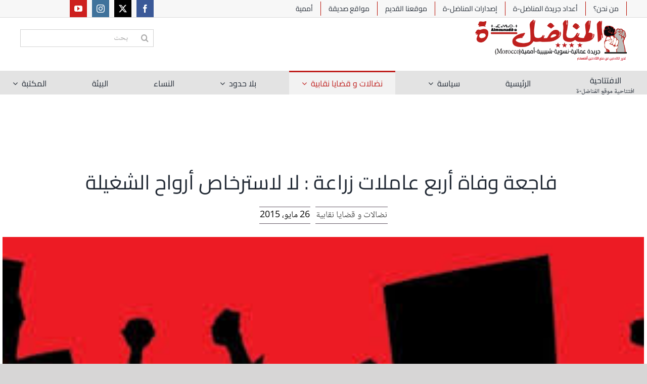

--- FILE ---
content_type: text/html; charset=UTF-8
request_url: http://www.almounadila.info/archives/2188
body_size: 24216
content:
<!DOCTYPE html>
<html class="avada-html-layout-wide avada-html-header-position-top avada-is-100-percent-template" dir="rtl" lang="ar" prefix="og: http://ogp.me/ns# fb: http://ogp.me/ns/fb#">
<head>
	<meta http-equiv="X-UA-Compatible" content="IE=edge" />
	<meta http-equiv="Content-Type" content="text/html; charset=utf-8"/>
	<meta name="viewport" content="width=device-width, initial-scale=1" />
	<meta name='robots' content='index, follow, max-image-preview:large, max-snippet:-1, max-video-preview:-1' />

	<!-- This site is optimized with the Yoast SEO plugin v24.0 - https://yoast.com/wordpress/plugins/seo/ -->
	<title> فاجعة وفاة أربع عاملات زراعة : لا لاسترخاص أرواح الشغيلة - المناضل-ة</title>
	<link rel="canonical" href="https://www.almounadila.info/archives/2188" />
	<meta property="og:locale" content="ar_AR" />
	<meta property="og:type" content="article" />
	<meta property="og:title" content=" فاجعة وفاة أربع عاملات زراعة : لا لاسترخاص أرواح الشغيلة - المناضل-ة" />
	<meta property="og:description" content="   النادي العمالي للتوعية والتضامن، 24 مايو 2015 يوم 14 مايو 2015، ارتكبت جريمة جديدة بحق عاملات الزراعة بسهل سوس. بفعل الشروط اللانسانية التي تنقل بها العاملات، أدى انقلاب سيارة تقل 17 عاملة  بجماعة ايت عميرة إلى وفاة اربع عاملات، احداهن حامل، وإصابة سبعة بجروح خطيرة والباقي بجروح متفاوتة. وتنضاف هذه الفاجعة الى مثيلات عديدة بمختلف مناطق المغرب، منها تلك التي [&hellip;]" />
	<meta property="og:url" content="https://www.almounadila.info/archives/2188" />
	<meta property="og:site_name" content="المناضل-ة" />
	<meta property="article:publisher" content="https://www.facebook.com/JournalAlmounadila2" />
	<meta property="article:author" content="https://www.facebook.com/journal.almounadila" />
	<meta property="article:published_time" content="2015-05-26T11:26:17+00:00" />
	<meta property="article:modified_time" content="2015-05-26T12:34:12+00:00" />
	<meta property="og:image" content="https://www.almounadila.info/wp-content/uploads/2015/05/téléchargement.jpg" />
	<meta property="og:image:width" content="308" />
	<meta property="og:image:height" content="164" />
	<meta property="og:image:type" content="image/jpeg" />
	<meta name="author" content="المناضل-ة" />
	<meta name="twitter:card" content="summary_large_image" />
	<meta name="twitter:creator" content="@https://mobile.twitter.com/almounadil_a" />
	<meta name="twitter:label1" content="كُتب بواسطة" />
	<meta name="twitter:data1" content="المناضل-ة" />
	<script type="application/ld+json" class="yoast-schema-graph">{"@context":"https://schema.org","@graph":[{"@type":"Article","@id":"https://www.almounadila.info/archives/2188#article","isPartOf":{"@id":"https://www.almounadila.info/archives/2188"},"author":{"name":"المناضل-ة","@id":"https://www.almounadila.info/#/schema/person/071c79b6327dcf468030390e5e5d2a0d"},"headline":" فاجعة وفاة أربع عاملات زراعة : لا لاسترخاص أرواح الشغيلة","datePublished":"2015-05-26T11:26:17+00:00","dateModified":"2015-05-26T12:34:12+00:00","mainEntityOfPage":{"@id":"https://www.almounadila.info/archives/2188"},"wordCount":0,"publisher":{"@id":"https://www.almounadila.info/#organization"},"image":{"@id":"https://www.almounadila.info/archives/2188#primaryimage"},"thumbnailUrl":"https://www.almounadila.info/wp-content/uploads/2015/05/téléchargement.jpg","articleSection":["نضالات و قضايا نقابية"],"inLanguage":"ar"},{"@type":"WebPage","@id":"https://www.almounadila.info/archives/2188","url":"https://www.almounadila.info/archives/2188","name":" فاجعة وفاة أربع عاملات زراعة : لا لاسترخاص أرواح الشغيلة - المناضل-ة","isPartOf":{"@id":"https://www.almounadila.info/#website"},"primaryImageOfPage":{"@id":"https://www.almounadila.info/archives/2188#primaryimage"},"image":{"@id":"https://www.almounadila.info/archives/2188#primaryimage"},"thumbnailUrl":"https://www.almounadila.info/wp-content/uploads/2015/05/téléchargement.jpg","datePublished":"2015-05-26T11:26:17+00:00","dateModified":"2015-05-26T12:34:12+00:00","breadcrumb":{"@id":"https://www.almounadila.info/archives/2188#breadcrumb"},"inLanguage":"ar","potentialAction":[{"@type":"ReadAction","target":["https://www.almounadila.info/archives/2188"]}]},{"@type":"ImageObject","inLanguage":"ar","@id":"https://www.almounadila.info/archives/2188#primaryimage","url":"https://www.almounadila.info/wp-content/uploads/2015/05/téléchargement.jpg","contentUrl":"https://www.almounadila.info/wp-content/uploads/2015/05/téléchargement.jpg","width":308,"height":164},{"@type":"BreadcrumbList","@id":"https://www.almounadila.info/archives/2188#breadcrumb","itemListElement":[{"@type":"ListItem","position":1,"name":"الرئيسية","item":"https://www.almounadila.info/"},{"@type":"ListItem","position":2,"name":" فاجعة وفاة أربع عاملات زراعة : لا لاسترخاص أرواح الشغيلة"}]},{"@type":"WebSite","@id":"https://www.almounadila.info/#website","url":"https://www.almounadila.info/","name":"المناضل-ة","description":"جريدة عمّالية، نسوية، شبيبية، أممية","publisher":{"@id":"https://www.almounadila.info/#organization"},"potentialAction":[{"@type":"SearchAction","target":{"@type":"EntryPoint","urlTemplate":"https://www.almounadila.info/?s={search_term_string}"},"query-input":{"@type":"PropertyValueSpecification","valueRequired":true,"valueName":"search_term_string"}}],"inLanguage":"ar"},{"@type":"Organization","@id":"https://www.almounadila.info/#organization","name":"المناضل-ة","url":"https://www.almounadila.info/","logo":{"@type":"ImageObject","inLanguage":"ar","@id":"https://www.almounadila.info/#/schema/logo/image/","url":"https://www.almounadila.info/wp-content/uploads/2024/07/Untitled-12.png","contentUrl":"https://www.almounadila.info/wp-content/uploads/2024/07/Untitled-12.png","width":480,"height":130,"caption":"المناضل-ة"},"image":{"@id":"https://www.almounadila.info/#/schema/logo/image/"},"sameAs":["https://www.facebook.com/JournalAlmounadila2"]},{"@type":"Person","@id":"https://www.almounadila.info/#/schema/person/071c79b6327dcf468030390e5e5d2a0d","name":"المناضل-ة","image":{"@type":"ImageObject","inLanguage":"ar","@id":"https://www.almounadila.info/#/schema/person/image/","url":"https://secure.gravatar.com/avatar/6df57e631e40e24f16e029cf1b9ca05253cbb1cc43daf5216ba746172d6836cd?s=96&d=blank&r=g","contentUrl":"https://secure.gravatar.com/avatar/6df57e631e40e24f16e029cf1b9ca05253cbb1cc43daf5216ba746172d6836cd?s=96&d=blank&r=g","caption":"المناضل-ة"},"sameAs":["https://www.facebook.com/journal.almounadila","https://x.com/https://mobile.twitter.com/almounadil_a","https://www.youtube.com/@almounadila2"],"url":"https://www.almounadila.info/archives/author/almounadila"}]}</script>
	<!-- / Yoast SEO plugin. -->


<link rel="alternate" type="application/rss+xml" title="المناضل-ة &laquo; الخلاصة" href="https://www.almounadila.info/feed" />
<link rel="alternate" type="application/rss+xml" title="المناضل-ة &laquo; خلاصة التعليقات" href="https://www.almounadila.info/comments/feed" />
		
		
		
				<link rel="alternate" type="application/rss+xml" title="المناضل-ة &laquo;  فاجعة وفاة أربع عاملات زراعة : لا لاسترخاص أرواح الشغيلة خلاصة التعليقات" href="https://www.almounadila.info/archives/2188/feed" />
<link rel="alternate" title="oEmbed (JSON)" type="application/json+oembed" href="https://www.almounadila.info/wp-json/oembed/1.0/embed?url=https%3A%2F%2Fwww.almounadila.info%2Farchives%2F2188" />
<link rel="alternate" title="oEmbed (XML)" type="text/xml+oembed" href="https://www.almounadila.info/wp-json/oembed/1.0/embed?url=https%3A%2F%2Fwww.almounadila.info%2Farchives%2F2188&#038;format=xml" />
					<meta name="description" content=" 

 النادي العمالي للتوعية والتضامن، 24 مايو 2015

يوم 14 مايو 2015، ارتكبت جريمة جديدة بحق عاملات الزراعة بسهل سوس. بفعل الشروط اللانسانية التي تنقل بها العاملات، أدى انقلاب سيارة تقل 17 عاملة  بجماعة ايت عميرة إلى وفاة اربع عاملات، احداهن حامل، وإصابة سبعة بجروح خطيرة والباقي بجروح"/>
				
		<meta property="og:locale" content="ar_AR"/>
		<meta property="og:type" content="article"/>
		<meta property="og:site_name" content="المناضل-ة"/>
		<meta property="og:title" content=" فاجعة وفاة أربع عاملات زراعة : لا لاسترخاص أرواح الشغيلة - المناضل-ة"/>
				<meta property="og:description" content=" 

 النادي العمالي للتوعية والتضامن، 24 مايو 2015

يوم 14 مايو 2015، ارتكبت جريمة جديدة بحق عاملات الزراعة بسهل سوس. بفعل الشروط اللانسانية التي تنقل بها العاملات، أدى انقلاب سيارة تقل 17 عاملة  بجماعة ايت عميرة إلى وفاة اربع عاملات، احداهن حامل، وإصابة سبعة بجروح خطيرة والباقي بجروح"/>
				<meta property="og:url" content="https://www.almounadila.info/archives/2188"/>
										<meta property="article:published_time" content="2015-05-26T11:26:17+00:00"/>
							<meta property="article:modified_time" content="2015-05-26T12:34:12+00:00"/>
								<meta name="author" content="المناضل-ة"/>
								<meta property="og:image" content="https://www.almounadila.info/wp-content/uploads/2015/05/téléchargement.jpg"/>
		<meta property="og:image:width" content="308"/>
		<meta property="og:image:height" content="164"/>
		<meta property="og:image:type" content="image/jpeg"/>
				<style id='wp-img-auto-sizes-contain-inline-css' type='text/css'>
img:is([sizes=auto i],[sizes^="auto," i]){contain-intrinsic-size:3000px 1500px}
/*# sourceURL=wp-img-auto-sizes-contain-inline-css */
</style>
<link rel='stylesheet' id='layerslider-css' href='http://www.almounadila.info/wp-content/plugins/LayerSlider/assets/static/layerslider/css/layerslider.css?ver=7.11.1' type='text/css' media='all' />
<style id='wp-emoji-styles-inline-css' type='text/css'>

	img.wp-smiley, img.emoji {
		display: inline !important;
		border: none !important;
		box-shadow: none !important;
		height: 1em !important;
		width: 1em !important;
		margin: 0 0.07em !important;
		vertical-align: -0.1em !important;
		background: none !important;
		padding: 0 !important;
	}
/*# sourceURL=wp-emoji-styles-inline-css */
</style>
<style id='wp-block-library-inline-css' type='text/css'>
:root{--wp-block-synced-color:#7a00df;--wp-block-synced-color--rgb:122,0,223;--wp-bound-block-color:var(--wp-block-synced-color);--wp-editor-canvas-background:#ddd;--wp-admin-theme-color:#007cba;--wp-admin-theme-color--rgb:0,124,186;--wp-admin-theme-color-darker-10:#006ba1;--wp-admin-theme-color-darker-10--rgb:0,107,160.5;--wp-admin-theme-color-darker-20:#005a87;--wp-admin-theme-color-darker-20--rgb:0,90,135;--wp-admin-border-width-focus:2px}@media (min-resolution:192dpi){:root{--wp-admin-border-width-focus:1.5px}}.wp-element-button{cursor:pointer}:root .has-very-light-gray-background-color{background-color:#eee}:root .has-very-dark-gray-background-color{background-color:#313131}:root .has-very-light-gray-color{color:#eee}:root .has-very-dark-gray-color{color:#313131}:root .has-vivid-green-cyan-to-vivid-cyan-blue-gradient-background{background:linear-gradient(135deg,#00d084,#0693e3)}:root .has-purple-crush-gradient-background{background:linear-gradient(135deg,#34e2e4,#4721fb 50%,#ab1dfe)}:root .has-hazy-dawn-gradient-background{background:linear-gradient(135deg,#faaca8,#dad0ec)}:root .has-subdued-olive-gradient-background{background:linear-gradient(135deg,#fafae1,#67a671)}:root .has-atomic-cream-gradient-background{background:linear-gradient(135deg,#fdd79a,#004a59)}:root .has-nightshade-gradient-background{background:linear-gradient(135deg,#330968,#31cdcf)}:root .has-midnight-gradient-background{background:linear-gradient(135deg,#020381,#2874fc)}:root{--wp--preset--font-size--normal:16px;--wp--preset--font-size--huge:42px}.has-regular-font-size{font-size:1em}.has-larger-font-size{font-size:2.625em}.has-normal-font-size{font-size:var(--wp--preset--font-size--normal)}.has-huge-font-size{font-size:var(--wp--preset--font-size--huge)}.has-text-align-center{text-align:center}.has-text-align-left{text-align:left}.has-text-align-right{text-align:right}.has-fit-text{white-space:nowrap!important}#end-resizable-editor-section{display:none}.aligncenter{clear:both}.items-justified-left{justify-content:flex-start}.items-justified-center{justify-content:center}.items-justified-right{justify-content:flex-end}.items-justified-space-between{justify-content:space-between}.screen-reader-text{border:0;clip-path:inset(50%);height:1px;margin:-1px;overflow:hidden;padding:0;position:absolute;width:1px;word-wrap:normal!important}.screen-reader-text:focus{background-color:#ddd;clip-path:none;color:#444;display:block;font-size:1em;height:auto;left:5px;line-height:normal;padding:15px 23px 14px;text-decoration:none;top:5px;width:auto;z-index:100000}html :where(.has-border-color){border-style:solid}html :where([style*=border-top-color]){border-top-style:solid}html :where([style*=border-right-color]){border-right-style:solid}html :where([style*=border-bottom-color]){border-bottom-style:solid}html :where([style*=border-left-color]){border-left-style:solid}html :where([style*=border-width]){border-style:solid}html :where([style*=border-top-width]){border-top-style:solid}html :where([style*=border-right-width]){border-right-style:solid}html :where([style*=border-bottom-width]){border-bottom-style:solid}html :where([style*=border-left-width]){border-left-style:solid}html :where(img[class*=wp-image-]){height:auto;max-width:100%}:where(figure){margin:0 0 1em}html :where(.is-position-sticky){--wp-admin--admin-bar--position-offset:var(--wp-admin--admin-bar--height,0px)}@media screen and (max-width:600px){html :where(.is-position-sticky){--wp-admin--admin-bar--position-offset:0px}}

/*# sourceURL=wp-block-library-inline-css */
</style><style id='global-styles-inline-css' type='text/css'>
:root{--wp--preset--aspect-ratio--square: 1;--wp--preset--aspect-ratio--4-3: 4/3;--wp--preset--aspect-ratio--3-4: 3/4;--wp--preset--aspect-ratio--3-2: 3/2;--wp--preset--aspect-ratio--2-3: 2/3;--wp--preset--aspect-ratio--16-9: 16/9;--wp--preset--aspect-ratio--9-16: 9/16;--wp--preset--color--black: #000000;--wp--preset--color--cyan-bluish-gray: #abb8c3;--wp--preset--color--white: #ffffff;--wp--preset--color--pale-pink: #f78da7;--wp--preset--color--vivid-red: #cf2e2e;--wp--preset--color--luminous-vivid-orange: #ff6900;--wp--preset--color--luminous-vivid-amber: #fcb900;--wp--preset--color--light-green-cyan: #7bdcb5;--wp--preset--color--vivid-green-cyan: #00d084;--wp--preset--color--pale-cyan-blue: #8ed1fc;--wp--preset--color--vivid-cyan-blue: #0693e3;--wp--preset--color--vivid-purple: #9b51e0;--wp--preset--color--awb-color-1: rgba(255,255,255,1);--wp--preset--color--awb-color-2: rgba(246,246,246,1);--wp--preset--color--awb-color-3: rgba(226,226,226,1);--wp--preset--color--awb-color-4: rgba(116,116,116,1);--wp--preset--color--awb-color-5: rgba(211,51,51,1);--wp--preset--color--awb-color-6: rgba(74,78,87,1);--wp--preset--color--awb-color-7: rgba(51,51,51,1);--wp--preset--color--awb-color-8: rgba(33,41,52,1);--wp--preset--color--awb-color-custom-10: rgba(101,188,123,1);--wp--preset--color--awb-color-custom-11: rgba(224,222,222,1);--wp--preset--color--awb-color-custom-12: rgba(242,243,245,0.7);--wp--preset--color--awb-color-custom-13: rgba(232,232,232,1);--wp--preset--color--awb-color-custom-14: rgba(255,255,255,0.8);--wp--preset--color--awb-color-custom-15: rgba(29,36,45,1);--wp--preset--color--awb-color-custom-16: rgba(249,249,251,1);--wp--preset--color--awb-color-custom-17: rgba(54,56,57,1);--wp--preset--color--awb-color-custom-18: rgba(93,93,93,1);--wp--preset--gradient--vivid-cyan-blue-to-vivid-purple: linear-gradient(135deg,rgb(6,147,227) 0%,rgb(155,81,224) 100%);--wp--preset--gradient--light-green-cyan-to-vivid-green-cyan: linear-gradient(135deg,rgb(122,220,180) 0%,rgb(0,208,130) 100%);--wp--preset--gradient--luminous-vivid-amber-to-luminous-vivid-orange: linear-gradient(135deg,rgb(252,185,0) 0%,rgb(255,105,0) 100%);--wp--preset--gradient--luminous-vivid-orange-to-vivid-red: linear-gradient(135deg,rgb(255,105,0) 0%,rgb(207,46,46) 100%);--wp--preset--gradient--very-light-gray-to-cyan-bluish-gray: linear-gradient(135deg,rgb(238,238,238) 0%,rgb(169,184,195) 100%);--wp--preset--gradient--cool-to-warm-spectrum: linear-gradient(135deg,rgb(74,234,220) 0%,rgb(151,120,209) 20%,rgb(207,42,186) 40%,rgb(238,44,130) 60%,rgb(251,105,98) 80%,rgb(254,248,76) 100%);--wp--preset--gradient--blush-light-purple: linear-gradient(135deg,rgb(255,206,236) 0%,rgb(152,150,240) 100%);--wp--preset--gradient--blush-bordeaux: linear-gradient(135deg,rgb(254,205,165) 0%,rgb(254,45,45) 50%,rgb(107,0,62) 100%);--wp--preset--gradient--luminous-dusk: linear-gradient(135deg,rgb(255,203,112) 0%,rgb(199,81,192) 50%,rgb(65,88,208) 100%);--wp--preset--gradient--pale-ocean: linear-gradient(135deg,rgb(255,245,203) 0%,rgb(182,227,212) 50%,rgb(51,167,181) 100%);--wp--preset--gradient--electric-grass: linear-gradient(135deg,rgb(202,248,128) 0%,rgb(113,206,126) 100%);--wp--preset--gradient--midnight: linear-gradient(135deg,rgb(2,3,129) 0%,rgb(40,116,252) 100%);--wp--preset--font-size--small: 15px;--wp--preset--font-size--medium: 20px;--wp--preset--font-size--large: 30px;--wp--preset--font-size--x-large: 42px;--wp--preset--font-size--normal: 20px;--wp--preset--font-size--xlarge: 40px;--wp--preset--font-size--huge: 60px;--wp--preset--spacing--20: 0.44rem;--wp--preset--spacing--30: 0.67rem;--wp--preset--spacing--40: 1rem;--wp--preset--spacing--50: 1.5rem;--wp--preset--spacing--60: 2.25rem;--wp--preset--spacing--70: 3.38rem;--wp--preset--spacing--80: 5.06rem;--wp--preset--shadow--natural: 6px 6px 9px rgba(0, 0, 0, 0.2);--wp--preset--shadow--deep: 12px 12px 50px rgba(0, 0, 0, 0.4);--wp--preset--shadow--sharp: 6px 6px 0px rgba(0, 0, 0, 0.2);--wp--preset--shadow--outlined: 6px 6px 0px -3px rgb(255, 255, 255), 6px 6px rgb(0, 0, 0);--wp--preset--shadow--crisp: 6px 6px 0px rgb(0, 0, 0);}:where(.is-layout-flex){gap: 0.5em;}:where(.is-layout-grid){gap: 0.5em;}body .is-layout-flex{display: flex;}.is-layout-flex{flex-wrap: wrap;align-items: center;}.is-layout-flex > :is(*, div){margin: 0;}body .is-layout-grid{display: grid;}.is-layout-grid > :is(*, div){margin: 0;}:where(.wp-block-columns.is-layout-flex){gap: 2em;}:where(.wp-block-columns.is-layout-grid){gap: 2em;}:where(.wp-block-post-template.is-layout-flex){gap: 1.25em;}:where(.wp-block-post-template.is-layout-grid){gap: 1.25em;}.has-black-color{color: var(--wp--preset--color--black) !important;}.has-cyan-bluish-gray-color{color: var(--wp--preset--color--cyan-bluish-gray) !important;}.has-white-color{color: var(--wp--preset--color--white) !important;}.has-pale-pink-color{color: var(--wp--preset--color--pale-pink) !important;}.has-vivid-red-color{color: var(--wp--preset--color--vivid-red) !important;}.has-luminous-vivid-orange-color{color: var(--wp--preset--color--luminous-vivid-orange) !important;}.has-luminous-vivid-amber-color{color: var(--wp--preset--color--luminous-vivid-amber) !important;}.has-light-green-cyan-color{color: var(--wp--preset--color--light-green-cyan) !important;}.has-vivid-green-cyan-color{color: var(--wp--preset--color--vivid-green-cyan) !important;}.has-pale-cyan-blue-color{color: var(--wp--preset--color--pale-cyan-blue) !important;}.has-vivid-cyan-blue-color{color: var(--wp--preset--color--vivid-cyan-blue) !important;}.has-vivid-purple-color{color: var(--wp--preset--color--vivid-purple) !important;}.has-black-background-color{background-color: var(--wp--preset--color--black) !important;}.has-cyan-bluish-gray-background-color{background-color: var(--wp--preset--color--cyan-bluish-gray) !important;}.has-white-background-color{background-color: var(--wp--preset--color--white) !important;}.has-pale-pink-background-color{background-color: var(--wp--preset--color--pale-pink) !important;}.has-vivid-red-background-color{background-color: var(--wp--preset--color--vivid-red) !important;}.has-luminous-vivid-orange-background-color{background-color: var(--wp--preset--color--luminous-vivid-orange) !important;}.has-luminous-vivid-amber-background-color{background-color: var(--wp--preset--color--luminous-vivid-amber) !important;}.has-light-green-cyan-background-color{background-color: var(--wp--preset--color--light-green-cyan) !important;}.has-vivid-green-cyan-background-color{background-color: var(--wp--preset--color--vivid-green-cyan) !important;}.has-pale-cyan-blue-background-color{background-color: var(--wp--preset--color--pale-cyan-blue) !important;}.has-vivid-cyan-blue-background-color{background-color: var(--wp--preset--color--vivid-cyan-blue) !important;}.has-vivid-purple-background-color{background-color: var(--wp--preset--color--vivid-purple) !important;}.has-black-border-color{border-color: var(--wp--preset--color--black) !important;}.has-cyan-bluish-gray-border-color{border-color: var(--wp--preset--color--cyan-bluish-gray) !important;}.has-white-border-color{border-color: var(--wp--preset--color--white) !important;}.has-pale-pink-border-color{border-color: var(--wp--preset--color--pale-pink) !important;}.has-vivid-red-border-color{border-color: var(--wp--preset--color--vivid-red) !important;}.has-luminous-vivid-orange-border-color{border-color: var(--wp--preset--color--luminous-vivid-orange) !important;}.has-luminous-vivid-amber-border-color{border-color: var(--wp--preset--color--luminous-vivid-amber) !important;}.has-light-green-cyan-border-color{border-color: var(--wp--preset--color--light-green-cyan) !important;}.has-vivid-green-cyan-border-color{border-color: var(--wp--preset--color--vivid-green-cyan) !important;}.has-pale-cyan-blue-border-color{border-color: var(--wp--preset--color--pale-cyan-blue) !important;}.has-vivid-cyan-blue-border-color{border-color: var(--wp--preset--color--vivid-cyan-blue) !important;}.has-vivid-purple-border-color{border-color: var(--wp--preset--color--vivid-purple) !important;}.has-vivid-cyan-blue-to-vivid-purple-gradient-background{background: var(--wp--preset--gradient--vivid-cyan-blue-to-vivid-purple) !important;}.has-light-green-cyan-to-vivid-green-cyan-gradient-background{background: var(--wp--preset--gradient--light-green-cyan-to-vivid-green-cyan) !important;}.has-luminous-vivid-amber-to-luminous-vivid-orange-gradient-background{background: var(--wp--preset--gradient--luminous-vivid-amber-to-luminous-vivid-orange) !important;}.has-luminous-vivid-orange-to-vivid-red-gradient-background{background: var(--wp--preset--gradient--luminous-vivid-orange-to-vivid-red) !important;}.has-very-light-gray-to-cyan-bluish-gray-gradient-background{background: var(--wp--preset--gradient--very-light-gray-to-cyan-bluish-gray) !important;}.has-cool-to-warm-spectrum-gradient-background{background: var(--wp--preset--gradient--cool-to-warm-spectrum) !important;}.has-blush-light-purple-gradient-background{background: var(--wp--preset--gradient--blush-light-purple) !important;}.has-blush-bordeaux-gradient-background{background: var(--wp--preset--gradient--blush-bordeaux) !important;}.has-luminous-dusk-gradient-background{background: var(--wp--preset--gradient--luminous-dusk) !important;}.has-pale-ocean-gradient-background{background: var(--wp--preset--gradient--pale-ocean) !important;}.has-electric-grass-gradient-background{background: var(--wp--preset--gradient--electric-grass) !important;}.has-midnight-gradient-background{background: var(--wp--preset--gradient--midnight) !important;}.has-small-font-size{font-size: var(--wp--preset--font-size--small) !important;}.has-medium-font-size{font-size: var(--wp--preset--font-size--medium) !important;}.has-large-font-size{font-size: var(--wp--preset--font-size--large) !important;}.has-x-large-font-size{font-size: var(--wp--preset--font-size--x-large) !important;}
/*# sourceURL=global-styles-inline-css */
</style>

<style id='classic-theme-styles-inline-css' type='text/css'>
/*! This file is auto-generated */
.wp-block-button__link{color:#fff;background-color:#32373c;border-radius:9999px;box-shadow:none;text-decoration:none;padding:calc(.667em + 2px) calc(1.333em + 2px);font-size:1.125em}.wp-block-file__button{background:#32373c;color:#fff;text-decoration:none}
/*# sourceURL=/wp-includes/css/classic-themes.min.css */
</style>
<link rel='stylesheet' id='crp-style-text-only-css' href='http://www.almounadila.info/wp-content/plugins/contextual-related-posts/css/text-only.min.css?ver=3.5.5' type='text/css' media='all' />
<link rel='stylesheet' id='child-style-css' href='http://www.almounadila.info/wp-content/themes/Avada-Child-Theme/style.css?ver=6.9' type='text/css' media='all' />
<link rel='stylesheet' id='fusion-dynamic-css-css' href='http://www.almounadila.info/wp-content/uploads/fusion-styles/9aff55962d85ce33dead8c7a2b9a3231.min.css?ver=3.11.9' type='text/css' media='all' />
<style id='jetpack-global-styles-frontend-style-inline-css' type='text/css'>
:root { --font-headings: unset; --font-base: unset; --font-headings-default: -apple-system,BlinkMacSystemFont,"Segoe UI",Roboto,Oxygen-Sans,Ubuntu,Cantarell,"Helvetica Neue",sans-serif; --font-base-default: -apple-system,BlinkMacSystemFont,"Segoe UI",Roboto,Oxygen-Sans,Ubuntu,Cantarell,"Helvetica Neue",sans-serif;}
/*# sourceURL=jetpack-global-styles-frontend-style-inline-css */
</style>
<script type="text/javascript" src="http://www.almounadila.info/wp-includes/js/jquery/jquery.min.js?ver=3.7.1" id="jquery-core-js"></script>
<script type="text/javascript" src="http://www.almounadila.info/wp-includes/js/jquery/jquery-migrate.min.js?ver=3.4.1" id="jquery-migrate-js"></script>
<script type="text/javascript" id="layerslider-utils-js-extra">
/* <![CDATA[ */
var LS_Meta = {"v":"7.11.1","fixGSAP":"1"};
//# sourceURL=layerslider-utils-js-extra
/* ]]> */
</script>
<script type="text/javascript" src="http://www.almounadila.info/wp-content/plugins/LayerSlider/assets/static/layerslider/js/layerslider.utils.js?ver=7.11.1" id="layerslider-utils-js"></script>
<script type="text/javascript" src="http://www.almounadila.info/wp-content/plugins/LayerSlider/assets/static/layerslider/js/layerslider.kreaturamedia.jquery.js?ver=7.11.1" id="layerslider-js"></script>
<script type="text/javascript" src="http://www.almounadila.info/wp-content/plugins/LayerSlider/assets/static/layerslider/js/layerslider.transitions.js?ver=7.11.1" id="layerslider-transitions-js"></script>
<script type="text/javascript" src="//www.almounadila.info/wp-content/plugins/revslider/sr6/assets/js/rbtools.min.js?ver=6.7.14" async id="tp-tools-js"></script>
<script type="text/javascript" src="//www.almounadila.info/wp-content/plugins/revslider/sr6/assets/js/rs6.min.js?ver=6.7.14" async id="revmin-js"></script>
<meta name="generator" content="Powered by LayerSlider 7.11.1 - Build Heros, Sliders, and Popups. Create Animations and Beautiful, Rich Web Content as Easy as Never Before on WordPress." />
<!-- LayerSlider updates and docs at: https://layerslider.com -->
<link rel="https://api.w.org/" href="https://www.almounadila.info/wp-json/" /><link rel="alternate" title="JSON" type="application/json" href="https://www.almounadila.info/wp-json/wp/v2/posts/2188" /><link rel="EditURI" type="application/rsd+xml" title="RSD" href="https://www.almounadila.info/xmlrpc.php?rsd" />
<meta name="generator" content="WordPress 6.9" />
<link rel='shortlink' href='https://www.almounadila.info/?p=2188' />
		<link rel="manifest" href="https://www.almounadila.info/wp-json/wp/v2/web-app-manifest">
					<meta name="theme-color" content="#fff">
								<meta name="apple-mobile-web-app-capable" content="yes">
				<meta name="mobile-web-app-capable" content="yes">

				<link rel="apple-touch-startup-image" href="https://www.almounadila.info/wp-content/uploads/2018/10/-المناضل-ة-e1561688873505.png">

				<meta name="apple-mobile-web-app-title" content="المناضل-ة">
		<meta name="application-name" content="المناضل-ة">
		<!-- Analytics by WP Statistics v14.11.4 - https://wp-statistics.com -->
<link rel="preload" href="http://www.almounadila.info/wp-content/themes/Avada/includes/lib/assets/fonts/icomoon/awb-icons.woff" as="font" type="font/woff" crossorigin><link rel="preload" href="//www.almounadila.info/wp-content/themes/Avada/includes/lib/assets/fonts/fontawesome/webfonts/fa-brands-400.woff2" as="font" type="font/woff2" crossorigin><link rel="preload" href="//www.almounadila.info/wp-content/themes/Avada/includes/lib/assets/fonts/fontawesome/webfonts/fa-regular-400.woff2" as="font" type="font/woff2" crossorigin><link rel="preload" href="//www.almounadila.info/wp-content/themes/Avada/includes/lib/assets/fonts/fontawesome/webfonts/fa-solid-900.woff2" as="font" type="font/woff2" crossorigin><style type="text/css" id="css-fb-visibility">@media screen and (max-width: 640px){.fusion-no-small-visibility{display:none !important;}body .sm-text-align-center{text-align:center !important;}body .sm-text-align-left{text-align:left !important;}body .sm-text-align-right{text-align:right !important;}body .sm-flex-align-center{justify-content:center !important;}body .sm-flex-align-flex-start{justify-content:flex-start !important;}body .sm-flex-align-flex-end{justify-content:flex-end !important;}body .sm-mx-auto{margin-left:auto !important;margin-right:auto !important;}body .sm-ml-auto{margin-left:auto !important;}body .sm-mr-auto{margin-right:auto !important;}body .fusion-absolute-position-small{position:absolute;top:auto;width:100%;}.awb-sticky.awb-sticky-small{ position: sticky; top: var(--awb-sticky-offset,0); }}@media screen and (min-width: 641px) and (max-width: 1024px){.fusion-no-medium-visibility{display:none !important;}body .md-text-align-center{text-align:center !important;}body .md-text-align-left{text-align:left !important;}body .md-text-align-right{text-align:right !important;}body .md-flex-align-center{justify-content:center !important;}body .md-flex-align-flex-start{justify-content:flex-start !important;}body .md-flex-align-flex-end{justify-content:flex-end !important;}body .md-mx-auto{margin-left:auto !important;margin-right:auto !important;}body .md-ml-auto{margin-left:auto !important;}body .md-mr-auto{margin-right:auto !important;}body .fusion-absolute-position-medium{position:absolute;top:auto;width:100%;}.awb-sticky.awb-sticky-medium{ position: sticky; top: var(--awb-sticky-offset,0); }}@media screen and (min-width: 1025px){.fusion-no-large-visibility{display:none !important;}body .lg-text-align-center{text-align:center !important;}body .lg-text-align-left{text-align:left !important;}body .lg-text-align-right{text-align:right !important;}body .lg-flex-align-center{justify-content:center !important;}body .lg-flex-align-flex-start{justify-content:flex-start !important;}body .lg-flex-align-flex-end{justify-content:flex-end !important;}body .lg-mx-auto{margin-left:auto !important;margin-right:auto !important;}body .lg-ml-auto{margin-left:auto !important;}body .lg-mr-auto{margin-right:auto !important;}body .fusion-absolute-position-large{position:absolute;top:auto;width:100%;}.awb-sticky.awb-sticky-large{ position: sticky; top: var(--awb-sticky-offset,0); }}</style><meta name="generator" content="Powered by Slider Revolution 6.7.14 - responsive, Mobile-Friendly Slider Plugin for WordPress with comfortable drag and drop interface." />
<link rel="icon" href="https://www.almounadila.info/wp-content/uploads/2018/10/جريدة-المناضل-ة-45x45.png" sizes="32x32" />
<link rel="icon" href="https://www.almounadila.info/wp-content/uploads/2018/10/-المناضل-ة-e1561688873505.png" sizes="192x192" />
<link rel="apple-touch-icon" href="https://www.almounadila.info/wp-content/uploads/2018/10/-المناضل-ة-e1561688873505.png" />
<meta name="msapplication-TileImage" content="https://www.almounadila.info/wp-content/uploads/2018/10/-المناضل-ة-e1561688873505.png" />
<script>function setREVStartSize(e){
			//window.requestAnimationFrame(function() {
				window.RSIW = window.RSIW===undefined ? window.innerWidth : window.RSIW;
				window.RSIH = window.RSIH===undefined ? window.innerHeight : window.RSIH;
				try {
					var pw = document.getElementById(e.c).parentNode.offsetWidth,
						newh;
					pw = pw===0 || isNaN(pw) || (e.l=="fullwidth" || e.layout=="fullwidth") ? window.RSIW : pw;
					e.tabw = e.tabw===undefined ? 0 : parseInt(e.tabw);
					e.thumbw = e.thumbw===undefined ? 0 : parseInt(e.thumbw);
					e.tabh = e.tabh===undefined ? 0 : parseInt(e.tabh);
					e.thumbh = e.thumbh===undefined ? 0 : parseInt(e.thumbh);
					e.tabhide = e.tabhide===undefined ? 0 : parseInt(e.tabhide);
					e.thumbhide = e.thumbhide===undefined ? 0 : parseInt(e.thumbhide);
					e.mh = e.mh===undefined || e.mh=="" || e.mh==="auto" ? 0 : parseInt(e.mh,0);
					if(e.layout==="fullscreen" || e.l==="fullscreen")
						newh = Math.max(e.mh,window.RSIH);
					else{
						e.gw = Array.isArray(e.gw) ? e.gw : [e.gw];
						for (var i in e.rl) if (e.gw[i]===undefined || e.gw[i]===0) e.gw[i] = e.gw[i-1];
						e.gh = e.el===undefined || e.el==="" || (Array.isArray(e.el) && e.el.length==0)? e.gh : e.el;
						e.gh = Array.isArray(e.gh) ? e.gh : [e.gh];
						for (var i in e.rl) if (e.gh[i]===undefined || e.gh[i]===0) e.gh[i] = e.gh[i-1];
											
						var nl = new Array(e.rl.length),
							ix = 0,
							sl;
						e.tabw = e.tabhide>=pw ? 0 : e.tabw;
						e.thumbw = e.thumbhide>=pw ? 0 : e.thumbw;
						e.tabh = e.tabhide>=pw ? 0 : e.tabh;
						e.thumbh = e.thumbhide>=pw ? 0 : e.thumbh;
						for (var i in e.rl) nl[i] = e.rl[i]<window.RSIW ? 0 : e.rl[i];
						sl = nl[0];
						for (var i in nl) if (sl>nl[i] && nl[i]>0) { sl = nl[i]; ix=i;}
						var m = pw>(e.gw[ix]+e.tabw+e.thumbw) ? 1 : (pw-(e.tabw+e.thumbw)) / (e.gw[ix]);
						newh =  (e.gh[ix] * m) + (e.tabh + e.thumbh);
					}
					var el = document.getElementById(e.c);
					if (el!==null && el) el.style.height = newh+"px";
					el = document.getElementById(e.c+"_wrapper");
					if (el!==null && el) {
						el.style.height = newh+"px";
						el.style.display = "block";
					}
				} catch(e){
					console.log("Failure at Presize of Slider:" + e)
				}
			//});
		  };</script>
		<script type="text/javascript">
			var doc = document.documentElement;
			doc.setAttribute( 'data-useragent', navigator.userAgent );
		</script>
		
	<link rel='stylesheet' id='rs-plugin-settings-css' href='//www.almounadila.info/wp-content/plugins/revslider/sr6/assets/css/rs6.css?ver=6.7.14' type='text/css' media='all' />
<style id='rs-plugin-settings-inline-css' type='text/css'>
#rs-demo-id {}
/*# sourceURL=rs-plugin-settings-inline-css */
</style>
</head>

<body class="rtl wp-singular post-template-default single single-post postid-2188 single-format-standard wp-theme-Avada wp-child-theme-Avada-Child-Theme fusion-image-hovers fusion-pagination-sizing fusion-button_type-flat fusion-button_span-no fusion-button_gradient-linear avada-image-rollover-circle-yes avada-image-rollover-yes avada-image-rollover-direction-center_vertical fusion-body fusion-sticky-header no-tablet-sticky-header no-mobile-sticky-header no-mobile-slidingbar no-mobile-totop avada-has-rev-slider-styles fusion-disable-outline fusion-sub-menu-fade mobile-logo-pos-right layout-wide-mode avada-has-boxed-modal-shadow- layout-scroll-offset-full avada-has-zero-margin-offset-top fusion-top-header menu-text-align-center mobile-menu-design-classic fusion-show-pagination-text fusion-header-layout-v5 avada-responsive avada-footer-fx-none avada-menu-highlight-style-bar fusion-search-form-clean fusion-main-menu-search-overlay fusion-avatar-square avada-dropdown-styles avada-blog-layout-medium avada-blog-archive-layout-medium avada-header-shadow-yes avada-menu-icon-position-left avada-has-megamenu-shadow fusion-has-main-nav-icon-circle avada-has-header-100-width avada-has-mobile-menu-search avada-has-main-nav-search-icon avada-has-breadcrumb-mobile-hidden avada-has-titlebar-content_only avada-has-pagination-width_height avada-flyout-menu-direction-fade avada-ec-views-v1" data-awb-post-id="2188">
		<a class="skip-link screen-reader-text" href="#content">Skip to content</a>

	<div id="boxed-wrapper">
		
		<div id="wrapper" class="fusion-wrapper">
			<div id="home" style="position:relative;top:-1px;"></div>
												<div class="fusion-tb-header"><div class="fusion-fullwidth fullwidth-box fusion-builder-row-1 fusion-flex-container nonhundred-percent-fullwidth non-hundred-percent-height-scrolling fusion-custom-z-index" style="--awb-border-sizes-bottom:1px;--awb-border-color:#dddddd;--awb-border-radius-top-left:0px;--awb-border-radius-top-right:0px;--awb-border-radius-bottom-right:0px;--awb-border-radius-bottom-left:0px;--awb-z-index:99;--awb-padding-top:0px;--awb-padding-right:30px;--awb-padding-bottom:0px;--awb-padding-left:30px;--awb-background-color:#f7f7f7;--awb-flex-wrap:wrap;" ><div class="fusion-builder-row fusion-row fusion-flex-align-items-center fusion-flex-content-wrap" style="max-width:1248px;margin-left: calc(-4% / 2 );margin-right: calc(-4% / 2 );"><div class="fusion-layout-column fusion_builder_column fusion-builder-column-0 fusion_builder_column_3_4 3_4 fusion-flex-column" style="--awb-bg-size:cover;--awb-width-large:75%;--awb-margin-top-large:0px;--awb-spacing-right-large:2.56%;--awb-margin-bottom-large:0px;--awb-spacing-left-large:2.56%;--awb-width-medium:75%;--awb-order-medium:0;--awb-spacing-right-medium:2.56%;--awb-spacing-left-medium:2.56%;--awb-width-small:50%;--awb-order-small:0;--awb-spacing-right-small:3.84%;--awb-spacing-left-small:3.84%;"><div class="fusion-column-wrapper fusion-column-has-shadow fusion-flex-justify-content-flex-start fusion-content-layout-column"><nav class="awb-menu awb-menu_row awb-menu_em-hover mobile-mode-collapse-to-button awb-menu_icons-left awb-menu_dc-yes mobile-trigger-fullwidth-off awb-menu_mobile-toggle awb-menu_indent-left mobile-size-full-absolute loading mega-menu-loading awb-menu_desktop awb-menu_dropdown awb-menu_expand-right awb-menu_transition-opacity" style="--awb-font-size:14px;--awb-margin-top:1px;--awb-margin-bottom:1px;--awb-text-transform:none;--awb-min-height:30px;--awb-bg:rgba(34,104,0,0);--awb-align-items:center;--awb-items-padding-top:0px;--awb-items-padding-right:15px;--awb-items-padding-bottom:0px;--awb-items-padding-left:15px;--awb-border-color:#b70c00;--awb-border-right:1px;--awb-active-color:#bf201e;--awb-active-bg:#ffffff;--awb-active-border-right:1px;--awb-submenu-text-transform:none;--awb-icons-hover-color:#bf201e;--awb-main-justify-content:flex-start;--awb-mobile-nav-button-align-hor:flex-end;--awb-mobile-trigger-font-size:25px;--awb-mobile-trigger-color:#000000;--awb-mobile-justify:flex-end;--awb-mobile-caret-left:auto;--awb-mobile-caret-right:0;--awb-fusion-font-family-typography:&quot;Cairo&quot;;--awb-fusion-font-style-typography:normal;--awb-fusion-font-weight-typography:400;--awb-fusion-font-family-submenu-typography:inherit;--awb-fusion-font-style-submenu-typography:normal;--awb-fusion-font-weight-submenu-typography:400;--awb-fusion-font-family-mobile-typography:inherit;--awb-fusion-font-style-mobile-typography:normal;--awb-fusion-font-weight-mobile-typography:400;" aria-label="bellaTop" data-breakpoint="640" data-count="0" data-transition-type="fade" data-transition-time="300" data-expand="right"><button type="button" class="awb-menu__m-toggle awb-menu__m-toggle_no-text" aria-expanded="false" aria-controls="menu-bellatop"><span class="awb-menu__m-toggle-inner"><span class="collapsed-nav-text"><span class="screen-reader-text">Toggle Navigation</span></span><span class="awb-menu__m-collapse-icon awb-menu__m-collapse-icon_no-text"><span class="awb-menu__m-collapse-icon-open awb-menu__m-collapse-icon-open_no-text fa-bars fas"></span><span class="awb-menu__m-collapse-icon-close awb-menu__m-collapse-icon-close_no-text fa-times fas"></span></span></span></button><ul id="menu-bellatop" class="fusion-menu awb-menu__main-ul awb-menu__main-ul_row"><li  id="menu-item-9589"  class="menu-item menu-item-type-post_type menu-item-object-page menu-item-9589 awb-menu__li awb-menu__main-li awb-menu__main-li_regular"  data-item-id="9589"><span class="awb-menu__main-background-default awb-menu__main-background-default_fade"></span><span class="awb-menu__main-background-active awb-menu__main-background-active_fade"></span><a  href="https://www.almounadila.info/%d9%85%d9%86-%d9%86%d8%ad%d9%86%d8%9f" class="awb-menu__main-a awb-menu__main-a_regular"><span class="menu-text">من نحن؟</span></a></li><li  id="menu-item-9313"  class="menu-item menu-item-type-taxonomy menu-item-object-category menu-item-9313 awb-menu__li awb-menu__main-li awb-menu__main-li_regular"  data-item-id="9313"><span class="awb-menu__main-background-default awb-menu__main-background-default_fade"></span><span class="awb-menu__main-background-active awb-menu__main-background-active_fade"></span><a  href="https://www.almounadila.info/archives/category/%d9%85%d9%82%d8%a7%d9%84%d8%a7%d8%aa/%d8%a7%d8%b9%d8%af%d8%a7%d8%af-%d8%a7%d9%84%d9%85%d9%86%d8%a7%d8%b6%d9%84-%d8%a9" class="awb-menu__main-a awb-menu__main-a_regular"><span class="menu-text">أعداد جريدة المناضل-ة</span></a></li><li  id="menu-item-9590"  class="menu-item menu-item-type-taxonomy menu-item-object-category menu-item-9590 awb-menu__li awb-menu__main-li awb-menu__main-li_regular"  data-item-id="9590"><span class="awb-menu__main-background-default awb-menu__main-background-default_fade"></span><span class="awb-menu__main-background-active awb-menu__main-background-active_fade"></span><a  href="https://www.almounadila.info/archives/category/%d8%a7%d8%b5%d8%af%d8%a7%d8%b1%d8%a7%d8%aa-%d8%a7%d9%84%d9%85%d9%86%d8%a7%d8%b6%d9%84-%d8%a9" class="awb-menu__main-a awb-menu__main-a_regular"><span class="menu-text">إصدارات المناضل-ة</span></a></li><li  id="menu-item-10173"  class="menu-item menu-item-type-custom menu-item-object-custom menu-item-10173 awb-menu__li awb-menu__main-li awb-menu__main-li_regular"  data-item-id="10173"><span class="awb-menu__main-background-default awb-menu__main-background-default_fade"></span><span class="awb-menu__main-background-active awb-menu__main-background-active_fade"></span><a  href="https://web.archive.org/web/20130106174756/http://www.almounadil-a.info/" class="awb-menu__main-a awb-menu__main-a_regular"><span class="menu-text">موقعنا القديم</span></a></li><li  id="menu-item-9312"  class="menu-item menu-item-type-post_type menu-item-object-page menu-item-9312 awb-menu__li awb-menu__main-li awb-menu__main-li_regular"  data-item-id="9312"><span class="awb-menu__main-background-default awb-menu__main-background-default_fade"></span><span class="awb-menu__main-background-active awb-menu__main-background-active_fade"></span><a  href="https://www.almounadila.info/%d8%b1%d9%88%d8%a7%d8%a8%d8%b7" class="awb-menu__main-a awb-menu__main-a_regular"><span class="menu-text">مواقع صديقة</span></a></li><li  id="menu-item-9338"  class="menu-item menu-item-type-custom menu-item-object-custom menu-item-9338 awb-menu__li awb-menu__main-li awb-menu__main-li_regular"  data-item-id="9338"><span class="awb-menu__main-background-default awb-menu__main-background-default_fade"></span><span class="awb-menu__main-background-active awb-menu__main-background-active_fade"></span><a  href="https://fourth.international/ar" class="awb-menu__main-a awb-menu__main-a_regular fusion-flex-link"><span class="menu-text">أممية</span><span class="awb-menu__i awb-menu__i_main awb-menu__main-i_left fusion-megamenu-icon"><i class="glyphicon icon-410157060075471965_2915624406944301570_n" aria-hidden="true"></i></span></a></li></ul></nav></div></div><div class="fusion-layout-column fusion_builder_column fusion-builder-column-1 fusion_builder_column_1_4 1_4 fusion-flex-column" style="--awb-bg-size:cover;--awb-width-large:25%;--awb-margin-top-large:0px;--awb-spacing-right-large:7.68%;--awb-margin-bottom-large:0px;--awb-spacing-left-large:7.68%;--awb-width-medium:25%;--awb-order-medium:0;--awb-spacing-right-medium:7.68%;--awb-spacing-left-medium:7.68%;--awb-width-small:50%;--awb-order-small:0;--awb-spacing-right-small:3.84%;--awb-spacing-left-small:3.84%;"><div class="fusion-column-wrapper fusion-column-has-shadow fusion-flex-justify-content-flex-start fusion-content-layout-column"><div class="fusion-social-links fusion-social-links-1" style="--awb-margin-top:0px;--awb-margin-right:0px;--awb-margin-bottom:0px;--awb-margin-left:0px;--awb-box-border-top:0px;--awb-box-border-right:0px;--awb-box-border-bottom:0px;--awb-box-border-left:0px;--awb-icon-colors-hover:rgba(190,189,189,0.8);--awb-box-colors-hover:rgba(232,232,232,0.8);--awb-box-border-color:var(--awb-color3);--awb-box-border-color-hover:var(--awb-color4);"><div class="fusion-social-networks boxed-icons color-type-brand"><div class="fusion-social-networks-wrapper"><a class="fusion-social-network-icon fusion-tooltip fusion-facebook awb-icon-facebook" style="color:#ffffff;font-size:16px;width:16px;background-color:#3b5998;border-color:#3b5998;border-radius:0px;" data-placement="top" data-title="Facebook" data-toggle="tooltip" title="Facebook" aria-label="facebook" target="_blank" rel="noopener noreferrer" href="https://www.facebook.com/journal.almounadila/"></a><a class="fusion-social-network-icon fusion-tooltip fusion-twitter awb-icon-twitter" style="color:#ffffff;font-size:16px;width:16px;background-color:#000000;border-color:#000000;border-radius:0px;" data-placement="top" data-title="X" data-toggle="tooltip" title="X" aria-label="twitter" target="_blank" rel="noopener noreferrer" href="#"></a><a class="fusion-social-network-icon fusion-tooltip fusion-instagram awb-icon-instagram" style="color:#ffffff;font-size:16px;width:16px;background-color:#3f729b;border-color:#3f729b;border-radius:0px;" data-placement="top" data-title="Instagram" data-toggle="tooltip" title="Instagram" aria-label="instagram" target="_blank" rel="noopener noreferrer" href="#"></a><a class="fusion-social-network-icon fusion-tooltip fusion-youtube awb-icon-youtube" style="color:#ffffff;font-size:16px;width:16px;background-color:#cd201f;border-color:#cd201f;border-radius:0px;" data-placement="top" data-title="YouTube" data-toggle="tooltip" title="YouTube" aria-label="youtube" target="_blank" rel="noopener noreferrer" href="https://www.youtube.com/channel/UCSDTUHaXp7M_hizS-r6F_Ng"></a></div></div></div></div></div></div></div><div class="fusion-fullwidth fullwidth-box fusion-builder-row-2 fusion-flex-container nonhundred-percent-fullwidth non-hundred-percent-height-scrolling" style="--link_color: #ffffff;--awb-border-radius-top-left:0px;--awb-border-radius-top-right:0px;--awb-border-radius-bottom-right:0px;--awb-border-radius-bottom-left:0px;--awb-margin-top:4px;--awb-margin-bottom:0px;--awb-flex-wrap:wrap;" ><div class="fusion-builder-row fusion-row fusion-flex-align-items-flex-end fusion-flex-justify-content-space-between fusion-flex-content-wrap" style="max-width:1248px;margin-left: calc(-4% / 2 );margin-right: calc(-4% / 2 );"><div class="fusion-layout-column fusion_builder_column fusion-builder-column-2 fusion_builder_column_1_2 1_2 fusion-flex-column fusion-flex-align-self-flex-end" style="--awb-bg-size:cover;--awb-width-large:50%;--awb-margin-top-large:0px;--awb-spacing-right-large:3.84%;--awb-margin-bottom-large:20px;--awb-spacing-left-large:3.84%;--awb-width-medium:50%;--awb-order-medium:0;--awb-spacing-right-medium:3.84%;--awb-spacing-left-medium:3.84%;--awb-width-small:100%;--awb-order-small:0;--awb-spacing-right-small:1.92%;--awb-spacing-left-small:1.92%;"><div class="fusion-column-wrapper fusion-column-has-shadow fusion-flex-justify-content-space-around fusion-content-layout-column"><div class="fusion-image-element sm-text-align-left" style="--awb-max-width:300px;--awb-caption-title-font-family:var(--h2_typography-font-family);--awb-caption-title-font-weight:var(--h2_typography-font-weight);--awb-caption-title-font-style:var(--h2_typography-font-style);--awb-caption-title-size:var(--h2_typography-font-size);--awb-caption-title-transform:var(--h2_typography-text-transform);--awb-caption-title-line-height:var(--h2_typography-line-height);--awb-caption-title-letter-spacing:var(--h2_typography-letter-spacing);"><span class=" has-fusion-standard-logo fusion-imageframe imageframe-none imageframe-1 hover-type-none"><a class="fusion-no-lightbox" href="https://www.almounadila.info/" target="_self"><img fetchpriority="high" decoding="async" src="http://www.almounadila.info/wp-content/uploads/2020/01/Untitled-12.png" srcset="http://www.almounadila.info/wp-content/uploads/2020/01/Untitled-12.png 1x, 2x" style="max-height:130px;height:auto;" width="480" height="130" class="img-responsive fusion-standard-logo" alt="المناضل-ة Logo" /></a></span></div></div></div><div class="fusion-layout-column fusion_builder_column fusion-builder-column-3 fusion_builder_column_1_4 1_4 fusion-flex-column fusion-flex-align-self-center" style="--awb-bg-size:cover;--awb-width-large:25%;--awb-margin-top-large:0px;--awb-spacing-right-large:7.68%;--awb-margin-bottom-large:20px;--awb-spacing-left-large:7.68%;--awb-width-medium:25%;--awb-order-medium:0;--awb-spacing-right-medium:7.68%;--awb-spacing-left-medium:7.68%;--awb-width-small:100%;--awb-order-small:0;--awb-spacing-right-small:1.92%;--awb-spacing-left-small:1.92%;"><div class="fusion-column-wrapper fusion-column-has-shadow fusion-flex-justify-content-flex-start fusion-content-layout-column"><div class="fusion-search-element fusion-search-element-1 fusion-search-form-clean" style="--awb-input-height:35px;--awb-border-radius:0px;--awb-focus-border-color:#ad1a1a;">		<form role="search" class="searchform fusion-search-form  fusion-search-form-clean" method="get" action="https://www.almounadila.info/">
			<div class="fusion-search-form-content">

				
				<div class="fusion-search-field search-field">
					<label><span class="screen-reader-text">البحث عن:</span>
													<input type="search" value="" name="s" class="s" placeholder="بحث" required aria-required="true" aria-label="بحث"/>
											</label>
				</div>
				<div class="fusion-search-button search-button">
					<input type="submit" class="fusion-search-submit searchsubmit" aria-label="Search" value="&#xf002;" />
									</div>

				<input type="hidden" name="post_type[]" value="post" /><input type="hidden" name="search_limit_to_post_titles" value="0" /><input type="hidden" name="fs" value="1" />
			</div>


			
		</form>
		</div></div></div></div></div><div class="fusion-fullwidth fullwidth-box fusion-builder-row-3 fusion-flex-container hundred-percent-fullwidth non-hundred-percent-height-scrolling fusion-no-small-visibility fusion-custom-z-index" style="--awb-border-radius-top-left:0px;--awb-border-radius-top-right:0px;--awb-border-radius-bottom-right:0px;--awb-border-radius-bottom-left:0px;--awb-z-index:152;--awb-padding-top:0px;--awb-padding-right:0px;--awb-padding-bottom:0px;--awb-padding-left:0px;--awb-background-color:#ffffff;--awb-flex-wrap:wrap;" ><div class="fusion-builder-row fusion-row fusion-flex-align-items-flex-start fusion-flex-content-wrap" style="width:calc( 100% + 0px ) !important;max-width:calc( 100% + 0px ) !important;margin-left: calc(-0px / 2 );margin-right: calc(-0px / 2 );"><div class="fusion-layout-column fusion_builder_column fusion-builder-column-4 fusion_builder_column_1_1 1_1 fusion-flex-column" style="--awb-padding-top-small:15px;--awb-padding-bottom-small:15px;--awb-bg-color:rgba(221,221,221,0.8);--awb-bg-color-hover:rgba(221,221,221,0.8);--awb-bg-size:cover;--awb-width-large:100%;--awb-margin-top-large:0px;--awb-spacing-right-large:0px;--awb-margin-bottom-large:0px;--awb-spacing-left-large:0px;--awb-width-medium:100%;--awb-order-medium:0;--awb-spacing-right-medium:0px;--awb-spacing-left-medium:0px;--awb-width-small:100%;--awb-order-small:0;--awb-spacing-right-small:0px;--awb-spacing-left-small:0px;"><div class="fusion-column-wrapper fusion-column-has-shadow fusion-flex-justify-content-center fusion-content-layout-column"><nav class="awb-menu awb-menu_row awb-menu_em-hover mobile-mode-collapse-to-button awb-menu_icons-left awb-menu_dc-yes mobile-trigger-fullwidth-off awb-menu_mobile-toggle awb-menu_indent-left mobile-size-full-absolute loading mega-menu-loading awb-menu_desktop awb-menu_dropdown awb-menu_expand-right awb-menu_transition-opacity" style="--awb-text-transform:none;--awb-min-height:35px;--awb-justify-content:space-between;--awb-items-padding-right:25px;--awb-items-padding-left:25px;--awb-border-top:3px;--awb-active-color:#bf201e;--awb-active-bg:#f2f2f2;--awb-active-border-top:3px;--awb-active-border-color:#bf201e;--awb-submenu-sep-color:rgba(0,0,0,0);--awb-submenu-items-padding-top:1px;--awb-submenu-items-padding-bottom:1px;--awb-submenu-border-radius-top-left:0px;--awb-submenu-border-radius-top-right:0px;--awb-submenu-border-radius-bottom-right:6px;--awb-submenu-border-radius-bottom-left:6px;--awb-submenu-active-bg:#bf201e;--awb-submenu-active-color:#ffffff;--awb-submenu-font-size:13px;--awb-submenu-text-transform:none;--awb-icons-hover-color:#bf201e;--awb-main-justify-content:flex-start;--awb-mobile-nav-button-align-hor:flex-end;--awb-mobile-nav-items-height:55;--awb-mobile-active-bg:#65bc7b;--awb-mobile-active-color:#ffffff;--awb-trigger-padding-top:25px;--awb-trigger-padding-bottom:25px;--awb-mobile-trigger-color:#000000;--awb-mobile-sep-color:#ffffff;--awb-mobile-justify:flex-end;--awb-mobile-caret-left:auto;--awb-mobile-caret-right:0;--awb-box-shadow:0px 3px 10px 0px rgba(0,0,0,0.03);;--awb-fusion-font-family-typography:&quot;Cairo&quot;;--awb-fusion-font-style-typography:normal;--awb-fusion-font-weight-typography:400;--awb-fusion-font-family-submenu-typography:inherit;--awb-fusion-font-style-submenu-typography:normal;--awb-fusion-font-weight-submenu-typography:400;--awb-fusion-font-family-mobile-typography:inherit;--awb-fusion-font-style-mobile-typography:normal;--awb-fusion-font-weight-mobile-typography:400;" aria-label="الرئيسية" data-breakpoint="640" data-count="1" data-transition-type="left" data-transition-time="300" data-expand="right"><button type="button" class="awb-menu__m-toggle" aria-expanded="false" aria-controls="menu-%d8%a7%d9%84%d8%b1%d8%a6%d9%8a%d8%b3%d9%8a%d8%a9"><span class="awb-menu__m-toggle-inner"><span class="collapsed-nav-text">Go to...</span><span class="awb-menu__m-collapse-icon"><span class="awb-menu__m-collapse-icon-open fa-bars fas"></span><span class="awb-menu__m-collapse-icon-close fa-times fas"></span></span></span></button><ul id="menu-%d8%a7%d9%84%d8%b1%d8%a6%d9%8a%d8%b3%d9%8a%d8%a9" class="fusion-menu awb-menu__main-ul awb-menu__main-ul_row"><li  id="menu-item-11134"  class="menu-item menu-item-type-taxonomy menu-item-object-category menu-item-11134 awb-menu__li awb-menu__main-li awb-menu__main-li_regular"  data-item-id="11134"><span class="awb-menu__main-background-default awb-menu__main-background-default_left"></span><span class="awb-menu__main-background-active awb-menu__main-background-active_left"></span><a  href="https://www.almounadila.info/archives/category/%d8%a7%d9%81%d8%aa%d8%aa%d8%a7%d8%ad%d9%8a%d8%a9-%d8%a7%d9%84%d9%85%d9%88%d9%82%d8%b9" class="awb-menu__main-a awb-menu__main-a_regular fusion-flex-link awb-menu__has-description"><span class="menu-text menu-text_with-desc">الافتتاحية<span class="awb-menu__description">افتتاحية موقع المُناضل-ة</span></span></a></li><li  id="menu-item-8123"  class="menu-item menu-item-type-custom menu-item-object-custom menu-item-8123 awb-menu__li awb-menu__main-li awb-menu__main-li_regular"  data-item-id="8123"><span class="awb-menu__main-background-default awb-menu__main-background-default_left"></span><span class="awb-menu__main-background-active awb-menu__main-background-active_left"></span><a  href="https://www.almounadila.info" class="awb-menu__main-a awb-menu__main-a_regular"><span class="menu-text">الرئيسية</span></a></li><li  id="menu-item-9357"  class="menu-item menu-item-type-taxonomy menu-item-object-category menu-item-has-children menu-item-9357 awb-menu__li awb-menu__main-li awb-menu__main-li_regular"  data-item-id="9357"><span class="awb-menu__main-background-default awb-menu__main-background-default_left"></span><span class="awb-menu__main-background-active awb-menu__main-background-active_left"></span><a  href="https://www.almounadila.info/archives/category/%d8%b3%d9%8a%d8%a7%d8%b3%d8%a9" class="awb-menu__main-a awb-menu__main-a_regular"><span class="menu-text">سياسة</span><span class="awb-menu__open-nav-submenu-hover"></span></a><button type="button" aria-label="Open submenu of سياسة" aria-expanded="false" class="awb-menu__open-nav-submenu_mobile awb-menu__open-nav-submenu_main"></button><ul class="awb-menu__sub-ul awb-menu__sub-ul_main"><li  id="menu-item-9363"  class="menu-item menu-item-type-taxonomy menu-item-object-category menu-item-9363 awb-menu__li awb-menu__sub-li" ><a  href="https://www.almounadila.info/archives/category/%d8%a7%d9%84%d8%a7%d9%85%d8%a7%d8%b2%d9%8a%d8%ba%d9%8a%d8%a9" class="awb-menu__sub-a"><span>الامازيغية</span></a></li><li  id="menu-item-11121"  class="menu-item menu-item-type-taxonomy menu-item-object-category menu-item-11121 awb-menu__li awb-menu__sub-li" ><a  href="https://www.almounadila.info/archives/category/%d8%a5%d8%b4%d8%aa%d8%b1%d8%a7%d9%83%d9%8a%d8%a9" class="awb-menu__sub-a"><span>إشتراكية</span></a></li><li  id="menu-item-11122"  class="menu-item menu-item-type-taxonomy menu-item-object-category menu-item-11122 awb-menu__li awb-menu__sub-li" ><a  href="https://www.almounadila.info/archives/category/%d8%a7%d9%82%d8%aa%d8%b5%d8%a7%d8%af" class="awb-menu__sub-a"><span>اقتصاد</span></a></li><li  id="menu-item-11123"  class="menu-item menu-item-type-taxonomy menu-item-object-category menu-item-11123 awb-menu__li awb-menu__sub-li" ><a  href="https://www.almounadila.info/archives/category/%d8%a7%d9%84%d8%ab%d9%88%d8%b1%d8%a9" class="awb-menu__sub-a"><span>الثورة</span></a></li></ul></li><li  id="menu-item-8113"  class="menu-item menu-item-type-taxonomy menu-item-object-category current-post-ancestor current-menu-parent current-post-parent menu-item-has-children menu-item-8113 awb-menu__li awb-menu__main-li awb-menu__main-li_regular"  data-item-id="8113"><span class="awb-menu__main-background-default awb-menu__main-background-default_left"></span><span class="awb-menu__main-background-active awb-menu__main-background-active_left"></span><a  href="https://www.almounadila.info/archives/category/%d9%86%d8%b6%d8%a7%d9%84%d8%a7%d8%aa-%d9%82%d8%b6%d8%a7%d9%8a%d8%a7-%d9%86%d9%82%d8%a7%d8%a8%d9%8a%d8%a9" class="awb-menu__main-a awb-menu__main-a_regular"><span class="menu-text">نضالات و قضايا نقابية</span><span class="awb-menu__open-nav-submenu-hover"></span></a><button type="button" aria-label="Open submenu of نضالات و قضايا نقابية" aria-expanded="false" class="awb-menu__open-nav-submenu_mobile awb-menu__open-nav-submenu_main"></button><ul class="awb-menu__sub-ul awb-menu__sub-ul_main"><li  id="menu-item-9370"  class="menu-item menu-item-type-taxonomy menu-item-object-category menu-item-9370 awb-menu__li awb-menu__sub-li" ><a  href="https://www.almounadila.info/archives/category/%d8%a3%d8%ae%d8%a8%d8%a7%d8%b1-%d8%b9%d9%85%d8%a7%d9%84%d9%8a%d8%a9" class="awb-menu__sub-a"><span>عين على نضالات طبقتنا</span></a></li><li  id="menu-item-8116"  class="menu-item menu-item-type-taxonomy menu-item-object-category menu-item-has-children menu-item-8116 awb-menu__li awb-menu__sub-li" ><a  href="https://www.almounadila.info/archives/category/%d8%a7%d9%84%d8%b4%d8%a8%d8%a7%d8%a8-%d8%a7%d9%84%d8%b7%d9%84%d8%a8%d8%a9" class="awb-menu__sub-a"><span>الشباب و الطلبة</span><span class="awb-menu__open-nav-submenu-hover"></span></a><button type="button" aria-label="Open submenu of الشباب و الطلبة" aria-expanded="false" class="awb-menu__open-nav-submenu_mobile awb-menu__open-nav-submenu_sub"></button><ul class="awb-menu__sub-ul awb-menu__sub-ul_grand"><li  id="menu-item-8117"  class="menu-item menu-item-type-taxonomy menu-item-object-category menu-item-8117 awb-menu__li awb-menu__sub-li" ><a  href="https://www.almounadila.info/archives/category/%d9%86%d8%b6%d8%a7%d9%84%d8%a7%d8%aa-%d9%82%d8%b6%d8%a7%d9%8a%d8%a7-%d9%86%d9%82%d8%a7%d8%a8%d9%8a%d8%a9/%d8%a7%d9%84%d8%ad%d8%b1%d9%83%d8%a9-%d8%a7%d9%84%d8%a7%d8%ac%d8%aa%d9%85%d8%a7%d8%b9%d9%8a%d8%a9" class="awb-menu__sub-a"><span>الحركة الاجتماعية</span></a></li></ul></li></ul></li><li  id="menu-item-8114"  class="menu-item menu-item-type-taxonomy menu-item-object-category menu-item-has-children menu-item-8114 awb-menu__li awb-menu__main-li awb-menu__main-li_regular"  data-item-id="8114"><span class="awb-menu__main-background-default awb-menu__main-background-default_left"></span><span class="awb-menu__main-background-active awb-menu__main-background-active_left"></span><a  href="https://www.almounadila.info/archives/category/%d8%a8%d9%84%d8%a7-%d8%ad%d8%af%d9%88%d8%af" class="awb-menu__main-a awb-menu__main-a_regular"><span class="menu-text">بلا حدود</span><span class="awb-menu__open-nav-submenu-hover"></span></a><button type="button" aria-label="Open submenu of بلا حدود" aria-expanded="false" class="awb-menu__open-nav-submenu_mobile awb-menu__open-nav-submenu_main"></button><ul class="awb-menu__sub-ul awb-menu__sub-ul_main"><li  id="menu-item-9358"  class="menu-item menu-item-type-taxonomy menu-item-object-category menu-item-9358 awb-menu__li awb-menu__sub-li" ><a  href="https://www.almounadila.info/archives/category/%d8%a7%d9%84%d9%85%d9%86%d8%b7%d9%82%d8%a9-%d8%a7%d9%84%d8%b9%d8%b1%d8%a8%d9%8a%d8%a9-%d9%88%d8%a7%d9%84%d9%85%d8%ba%d8%a7%d8%b1%d8%a8%d9%8a%d8%a9" class="awb-menu__sub-a"><span>المنطقة العربية والمغاربية</span></a></li></ul></li><li  id="menu-item-8122"  class="menu-item menu-item-type-taxonomy menu-item-object-category menu-item-8122 awb-menu__li awb-menu__main-li awb-menu__main-li_regular"  data-item-id="8122"><span class="awb-menu__main-background-default awb-menu__main-background-default_left"></span><span class="awb-menu__main-background-active awb-menu__main-background-active_left"></span><a  href="https://www.almounadila.info/archives/category/%d8%a7%d9%84%d9%86%d8%b3%d8%a7%d8%a1" class="awb-menu__main-a awb-menu__main-a_regular"><span class="menu-text">النساء</span></a></li><li  id="menu-item-9314"  class="menu-item menu-item-type-taxonomy menu-item-object-category menu-item-9314 awb-menu__li awb-menu__main-li awb-menu__main-li_regular"  data-item-id="9314"><span class="awb-menu__main-background-default awb-menu__main-background-default_left"></span><span class="awb-menu__main-background-active awb-menu__main-background-active_left"></span><a  href="https://www.almounadila.info/archives/category/%d8%a7%d9%84%d8%a8%d9%8a%d8%a6%d8%a9" class="awb-menu__main-a awb-menu__main-a_regular"><span class="menu-text">البيئة</span></a></li><li  id="menu-item-8119"  class="menu-item menu-item-type-taxonomy menu-item-object-category menu-item-has-children menu-item-8119 awb-menu__li awb-menu__main-li awb-menu__main-li_regular"  data-item-id="8119"><span class="awb-menu__main-background-default awb-menu__main-background-default_left"></span><span class="awb-menu__main-background-active awb-menu__main-background-active_left"></span><a  href="https://www.almounadila.info/archives/category/%d8%a7%d9%84%d9%85%d9%83%d8%aa%d8%a8%d8%a9" class="awb-menu__main-a awb-menu__main-a_regular"><span class="menu-text">المكتبة</span><span class="awb-menu__open-nav-submenu-hover"></span></a><button type="button" aria-label="Open submenu of المكتبة" aria-expanded="false" class="awb-menu__open-nav-submenu_mobile awb-menu__open-nav-submenu_main"></button><ul class="awb-menu__sub-ul awb-menu__sub-ul_main"><li  id="menu-item-9359"  class="menu-item menu-item-type-taxonomy menu-item-object-category menu-item-9359 awb-menu__li awb-menu__sub-li" ><a  href="https://www.almounadila.info/archives/category/%d8%af%d8%b1%d8%a7%d8%b3%d8%a7%d8%aa-%d8%ad%d9%88%d9%84-%d8%a7%d9%84%d9%85%d8%ba%d8%b1%d8%a8" class="awb-menu__sub-a"><span>دراسات حول المغرب</span></a></li><li  id="menu-item-9360"  class="menu-item menu-item-type-taxonomy menu-item-object-category menu-item-9360 awb-menu__li awb-menu__sub-li" ><a  href="https://www.almounadila.info/archives/category/%d9%85%d8%a4%d8%aa%d9%85%d8%b1%d8%a7%d8%aa-%d9%88%d8%ab%d8%a7%d8%a6%d9%82" class="awb-menu__sub-a"><span>مؤتمرات و وثائق</span></a></li><li  id="menu-item-9361"  class="menu-item menu-item-type-taxonomy menu-item-object-category menu-item-9361 awb-menu__li awb-menu__sub-li" ><a  href="https://www.almounadila.info/archives/category/%d8%a7%d8%b5%d8%af%d8%a7%d8%b1%d8%a7%d8%aa-%d8%a7%d9%84%d9%85%d9%86%d8%a7%d8%b6%d9%84-%d8%a9" class="awb-menu__sub-a"><span>إصدارات المناضل-ة</span></a></li><li  id="menu-item-9368"  class="menu-item menu-item-type-taxonomy menu-item-object-category menu-item-9368 awb-menu__li awb-menu__sub-li" ><a  href="https://www.almounadila.info/archives/category/%d9%83%d8%aa%d8%a8-%d9%85%d8%a7%d8%b1%d9%83%d8%b3%d9%8a%d8%a9" class="awb-menu__sub-a"><span>كتب ماركسية</span></a></li><li  id="menu-item-9369"  class="menu-item menu-item-type-taxonomy menu-item-object-category menu-item-9369 awb-menu__li awb-menu__sub-li" ><a  href="https://www.almounadila.info/archives/category/%d9%85%d8%ac%d9%84%d8%a9-%d8%a7%d9%86%d8%a8%d8%b1%d9%8a%d9%83%d9%88%d8%b1" class="awb-menu__sub-a"><span>مجلة انبريكور</span></a></li></ul></li></ul></nav></div></div></div></div>
</div>		<div id="sliders-container" class="fusion-slider-visibility">
					</div>
											
			<section class="fusion-page-title-bar fusion-tb-page-title-bar"></section>
						<main id="main" class="clearfix width-100">
				<div class="fusion-row" style="max-width:100%;">

<section id="content" style="width: 100%;">
									<div id="post-2188" class="post-2188 post type-post status-publish format-standard has-post-thumbnail hentry category-20">

				<div class="post-content">
					<div class="fusion-fullwidth fullwidth-box fusion-builder-row-4 fusion-flex-container nonhundred-percent-fullwidth non-hundred-percent-height-scrolling" style="--awb-border-radius-top-left:0px;--awb-border-radius-top-right:0px;--awb-border-radius-bottom-right:0px;--awb-border-radius-bottom-left:0px;--awb-padding-top:72px;--awb-padding-bottom:14px;--awb-padding-top-medium:24px;--awb-flex-wrap:wrap;" ><div class="fusion-builder-row fusion-row fusion-flex-align-items-flex-start fusion-flex-content-wrap" style="max-width:1248px;margin-left: calc(-4% / 2 );margin-right: calc(-4% / 2 );"><div class="fusion-layout-column fusion_builder_column fusion-builder-column-5 fusion_builder_column_1_1 1_1 fusion-flex-column fusion-flex-align-self-center" style="--awb-bg-size:cover;--awb-width-large:100%;--awb-margin-top-large:0px;--awb-spacing-right-large:1.92%;--awb-margin-bottom-large:6px;--awb-spacing-left-large:1.92%;--awb-width-medium:100%;--awb-order-medium:0;--awb-spacing-right-medium:1.92%;--awb-spacing-left-medium:1.92%;--awb-width-small:100%;--awb-order-small:0;--awb-spacing-right-small:1.92%;--awb-spacing-left-small:1.92%;"><div class="fusion-column-wrapper fusion-column-has-shadow fusion-flex-justify-content-center fusion-content-layout-row"><div class="fusion-title title fusion-title-1 fusion-title-center fusion-title-text fusion-title-size-one" style="--awb-margin-top:2px;--awb-margin-bottom:2px;--awb-font-size:40px;"><div class="title-sep-container title-sep-container-left"><div class="title-sep sep-double sep-solid" style="border-color:#e0dede;"></div></div><span class="awb-title-spacer"></span><h1 class="fusion-title-heading title-heading-center" style="font-family:&quot;Cairo&quot;;margin:0;font-size:1em;"> فاجعة وفاة أربع عاملات زراعة : لا لاسترخاص أرواح الشغيلة</h1><span class="awb-title-spacer"></span><div class="title-sep-container title-sep-container-right"><div class="title-sep sep-double sep-solid" style="border-color:#e0dede;"></div></div></div></div></div><div class="fusion-layout-column fusion_builder_column fusion-builder-column-6 fusion_builder_column_1_1 1_1 fusion-flex-column fusion-flex-align-self-center" style="--awb-bg-size:cover;--awb-width-large:100%;--awb-margin-top-large:0px;--awb-spacing-right-large:1.92%;--awb-margin-bottom-large:12px;--awb-spacing-left-large:1.92%;--awb-width-medium:100%;--awb-order-medium:0;--awb-spacing-right-medium:1.92%;--awb-spacing-left-medium:1.92%;--awb-width-small:100%;--awb-order-small:0;--awb-spacing-right-small:1.92%;--awb-spacing-left-small:1.92%;"><div class="fusion-column-wrapper fusion-column-has-shadow fusion-flex-justify-content-center fusion-content-layout-row"><div class="fusion-meta-tb fusion-meta-tb-1 floated" style="--awb-border-bottom:0px;--awb-border-top:0px;--awb-item-border-bottom:1px;--awb-item-border-top:1px;--awb-item-padding-top:1px;--awb-item-padding-bottom:1px;--awb-item-padding-left:1px;--awb-item-padding-right:1px;--awb-item-margin-top:0px;--awb-item-margin-bottom:0px;--awb-height:0px;--awb-font-size:18px;--awb-margin-bottom:0px;--awb-margin-top:0px;--awb-padding-bottom:0px;--awb-padding-left:0px;--awb-padding-right:0px;--awb-padding-top:0px;--awb-text-color:#141414;--awb-link-color:#4f4f4f;--awb-text-hover-color:#960303;--awb-item-border-color:rgba(60,45,63,0.79);"><span class="fusion-tb-categories"><a href="https://www.almounadila.info/archives/category/%d9%86%d8%b6%d8%a7%d9%84%d8%a7%d8%aa-%d9%82%d8%b6%d8%a7%d9%8a%d8%a7-%d9%86%d9%82%d8%a7%d8%a8%d9%8a%d8%a9" rel="category tag">نضالات و قضايا نقابية</a></span><span class="fusion-meta-tb-sep"></span><span class="fusion-tb-published-date">26 مايو، 2015</span><span class="fusion-meta-tb-sep"></span></div></div></div></div></div><div class="fusion-fullwidth fullwidth-box fusion-builder-row-5 fusion-flex-container hundred-percent-fullwidth non-hundred-percent-height-scrolling fusion-custom-z-index" style="--awb-border-radius-top-left:0px;--awb-border-radius-top-right:0px;--awb-border-radius-bottom-right:0px;--awb-border-radius-bottom-left:0px;--awb-z-index:1001;--awb-padding-bottom:0px;--awb-flex-wrap:wrap;" ><div class="fusion-builder-row fusion-row fusion-flex-align-items-center fusion-flex-justify-content-center fusion-flex-content-wrap" style="width:104% !important;max-width:104% !important;margin-left: calc(-4% / 2 );margin-right: calc(-4% / 2 );"><div class="fusion-layout-column fusion_builder_column fusion-builder-column-7 fusion_builder_column_1_1 1_1 fusion-flex-column" style="--awb-bg-size:cover;--awb-width-large:100%;--awb-margin-top-large:0px;--awb-spacing-right-large:0%;--awb-margin-bottom-large:20px;--awb-spacing-left-large:1.92%;--awb-width-medium:100%;--awb-order-medium:0;--awb-spacing-right-medium:0%;--awb-spacing-left-medium:1.92%;--awb-width-small:100%;--awb-order-small:0;--awb-spacing-right-small:1.92%;--awb-spacing-left-small:1.92%;"><div class="fusion-column-wrapper fusion-column-has-shadow fusion-flex-justify-content-flex-start fusion-content-layout-column"><div class="fusion-builder-row fusion-builder-row-inner fusion-row fusion-flex-align-items-center fusion-flex-justify-content-center fusion-flex-content-wrap" style="width:104% !important;max-width:104% !important;margin-left: calc(-4% / 2 );margin-right: calc(-4% / 2 );"><div class="fusion-layout-column fusion_builder_column_inner fusion-builder-nested-column-0 fusion_builder_column_inner_1_1 1_1 fusion-flex-column" style="--awb-bg-color:#f2f2f2;--awb-bg-color-hover:#f2f2f2;--awb-bg-size:cover;--awb-width-large:100%;--awb-margin-top-large:0px;--awb-spacing-right-large:1.92%;--awb-margin-bottom-large:20px;--awb-spacing-left-large:0px;--awb-width-medium:100%;--awb-order-medium:0;--awb-spacing-right-medium:1.92%;--awb-spacing-left-medium:0px;--awb-width-small:100%;--awb-order-small:0;--awb-spacing-right-small:1.92%;--awb-spacing-left-small:1.92%;"><div class="fusion-column-wrapper fusion-column-has-shadow fusion-flex-justify-content-center fusion-content-layout-block"><div class="fusion-featured-slider-tb fusion-featured-slider-tb-1"><div class="fusion-slider-sc fusion-flexslider-loading flexslider flexslider-hover-type-zoomin" data-slideshow_autoplay="1" data-slideshow_smooth_height="0" data-slideshow_speed="7000" style="max-width:100%;height:100%;"><ul class="slides"><li class="image"><span class="fusion-image-hover-element hover-type-zoomin"><img decoding="async" src="https://www.almounadila.info/wp-content/uploads/2015/05/téléchargement.jpg" class="wp-image-0" /></span></li></ul></div></div><div class="fusion-content-tb fusion-content-tb-1" style="--awb-margin-bottom:5px;--awb-margin-left:15px;--awb-margin-right:25px;--awb-margin-top:5px;"><p style="text-align: justify;"><strong> </strong><strong><br />
</strong></p>
<p style="text-align: center;"><span style="color: #0000ff;"><strong> النادي العمالي للتوعية والتضامن، 24 مايو 2015</strong></span></p>
<p style="text-align: center;"><span style="color: #0000ff;"><strong><br />
</strong>يوم 14 مايو 2015، ارتكبت جريمة جديدة بحق عاملات الزراعة بسهل سوس. بفعل الشروط اللانسانية التي تنقل بها العاملات، أدى انقلاب سيارة تقل 17 عاملة  بجماعة ايت عميرة إلى وفاة اربع عاملات، احداهن حامل، وإصابة سبعة بجروح خطيرة والباقي بجروح متفاوتة. وتنضاف هذه الفاجعة الى مثيلات عديدة بمختلف مناطق المغرب، منها تلك التي وقعت يوم 27 يناير 2012 في ظروف مماثلة بايت اعميرة و اودت بحياة ثلاث عاملات.</span></p>
<p style="text-align: justify;">لقد تمكن عمال الزراعة وعاملاته  بنضالهم من تحسين ظروف النقل بإجبار العديد من رأسماليي الزراعة على اعتماد حافلات نقل، لكن يبقى  العديد منهم يجدون في خفض كلفة اليد العاملة بنقل العاملات في شروط خطيرة ومهينة.</p>
<p style="text-align: justify;">إن مختلف اوجه استغلال عاملات الزراعة وقهرهن انما يتم فرضها بقمع النقابة العمالية لتيسير تراكم ارباح الرأسماليين المحليين والاجانب. وتتحمل الدولة  المسؤولية الاولى في ذلك، بفعل إضعاف جهاز تفتيش الشغل، سواء من حيث صلاحياته او الامكانات البشرية و المادية المتاحة له، و بفعل تنكيلها بالنقابيين و النقابيات في قطاع الزراعة.</p>
<p style="text-align: justify;">إن النادي العمالي  للتوعية و التضامن، إذ يستنكر سياسة الدولة و ارباب العمل في فرط استغلال شغيلة الزراعة، يؤكد ان التنظيم و النضال العماليين هما الكفيلان بتحسين ظروف العمل و الحياة. ويجدد عزمه على تطوير جهود التوعية، وترسيخ تقاليد التضامن والاخوة العماليين. ويناشد كل قوى النضال النقابي بالقطاع الزراعي لتوحيد الجهود لصد تعديات المغتنين من عرق العمال ودمهم، بالنضال من أجل إحقاق الحقوق العماليةن ومنها فيما يخص النقل:</p>
<ul style="text-align: justify;">
<li>منع نقل العمال والعاملات بسيارات البيكوب</li>
<li>توفير حافلات نقل في حالة جيدة</li>
<li>اعتماد شاحنات مجهزة بالكراسي خاصة بالنقل ومغطاة</li>
</ul>
<p style="text-align: justify;">لا لاسترخاص أرواح شغيلة الزراعة</p>
<p style="text-align: justify;">لا لجشع الرأسماليين</p>
<p style="text-align: justify;"> لا لتنكيل الدولة بمناضلي الطبقة العاملة</p>
<p style="text-align: justify;"><strong> </strong></p>
<p style="text-align: justify;"><strong> </strong></p>
</div></div></div><div class="fusion-layout-column fusion_builder_column_inner fusion-builder-nested-column-1 fusion_builder_column_inner_1_1 1_1 fusion-flex-column fusion-flex-align-self-center" style="--awb-bg-size:cover;--awb-width-large:100%;--awb-margin-top-large:0px;--awb-spacing-right-large:20px;--awb-margin-bottom-large:20px;--awb-spacing-left-large:1.92%;--awb-width-medium:100%;--awb-order-medium:0;--awb-spacing-right-medium:20px;--awb-spacing-left-medium:1.92%;--awb-width-small:100%;--awb-order-small:1;--awb-margin-top-small:24px;--awb-spacing-right-small:1.92%;--awb-spacing-left-small:1.92%;"><div class="fusion-column-wrapper fusion-column-has-shadow fusion-flex-justify-content-center fusion-content-layout-row"><div class="fusion-title title fusion-title-2 fusion-title-center fusion-title-text fusion-title-size-div" style="--awb-text-color:#6b7280;--awb-margin-top:30px;--awb-margin-bottom:0px;--awb-font-size:17px;"><div class="title-sep-container title-sep-container-left"><div class="title-sep sep-double sep-solid" style="border-color:#e0dede;"></div></div><span class="awb-title-spacer"></span><div class="fusion-title-heading title-heading-center title-heading-tag" style="font-family:&quot;Tajawal&quot;;font-style:normal;font-weight:700;margin:0;font-size:1em;">شارك المقالة</div><span class="awb-title-spacer"></span><div class="title-sep-container title-sep-container-right"><div class="title-sep sep-double sep-solid" style="border-color:#e0dede;"></div></div></div><div class="fusion-sharing-box fusion-sharing-box-1" style="background-color:rgba(249,249,251,0);padding:0;--awb-margin-top:8px;--awb-wrapper-padding-top:0px;--awb-wrapper-padding-right:0px;--awb-wrapper-padding-bottom:0px;--awb-wrapper-padding-left:0px;--awb-padding-top:8px;--awb-padding-right:4px;--awb-icon-size:18px;--awb-separator-border-color:#cccccc;--awb-separator-border-sizes:0px;--awb-alignment:center;--awb-layout:row;--awb-alignment-medium:center;--awb-alignment-small:center;--awb-stacked-align-small:center;" data-title=" فاجعة وفاة أربع عاملات زراعة : لا لاسترخاص أرواح الشغيلة" data-description=" 

 النادي العمالي للتوعية والتضامن، 24 مايو 2015

يوم 14 مايو 2015، ارتكبت جريمة جديدة بحق عاملات الزراعة بسهل سوس. بفعل الشروط اللانسانية التي تنقل بها العاملات، أدى انقلاب سيارة تقل 17 عاملة  بجماعة ايت عميرة إلى وفاة اربع عاملات، احداهن حامل، وإصابة سبعة بجروح خطيرة والباقي بجروح" data-link="https://www.almounadila.info/archives/2188"><div class="fusion-social-networks sharingbox-shortcode-icon-wrapper sharingbox-shortcode-icon-wrapper-1"><span><a href="https://www.facebook.com/sharer.php?u=https%3A%2F%2Fwww.almounadila.info%2Farchives%2F2188&amp;t=%C2%A0%D9%81%D8%A7%D8%AC%D8%B9%D8%A9%20%D9%88%D9%81%D8%A7%D8%A9%20%D8%A3%D8%B1%D8%A8%D8%B9%20%D8%B9%D8%A7%D9%85%D9%84%D8%A7%D8%AA%20%D8%B2%D8%B1%D8%A7%D8%B9%D8%A9%20%3A%20%D9%84%D8%A7%20%D9%84%D8%A7%D8%B3%D8%AA%D8%B1%D8%AE%D8%A7%D8%B5%20%D8%A3%D8%B1%D9%88%D8%A7%D8%AD%20%D8%A7%D9%84%D8%B4%D8%BA%D9%8A%D9%84%D8%A9" target="_blank" rel="noreferrer" title="Facebook" aria-label="Facebook" data-placement="top" data-toggle="tooltip" data-title="Facebook"><i class="fusion-social-network-icon fusion-tooltip fusion-facebook awb-icon-facebook" style="color:#3b5998;" aria-hidden="true"></i></a></span><span><a href="https://twitter.com/share?text=%C2%A0%D9%81%D8%A7%D8%AC%D8%B9%D8%A9%20%D9%88%D9%81%D8%A7%D8%A9%20%D8%A3%D8%B1%D8%A8%D8%B9%20%D8%B9%D8%A7%D9%85%D9%84%D8%A7%D8%AA%20%D8%B2%D8%B1%D8%A7%D8%B9%D8%A9%20%3A%20%D9%84%D8%A7%20%D9%84%D8%A7%D8%B3%D8%AA%D8%B1%D8%AE%D8%A7%D8%B5%20%D8%A3%D8%B1%D9%88%D8%A7%D8%AD%20%D8%A7%D9%84%D8%B4%D8%BA%D9%8A%D9%84%D8%A9&amp;url=https%3A%2F%2Fwww.almounadila.info%2Farchives%2F2188" target="_blank" rel="noopener noreferrer" title="X" aria-label="X" data-placement="top" data-toggle="tooltip" data-title="X"><i class="fusion-social-network-icon fusion-tooltip fusion-twitter awb-icon-twitter" style="color:#000000;" aria-hidden="true"></i></a></span><span><a href="https://www.linkedin.com/shareArticle?mini=true&amp;url=https%3A%2F%2Fwww.almounadila.info%2Farchives%2F2188&amp;title=%C2%A0%D9%81%D8%A7%D8%AC%D8%B9%D8%A9%20%D9%88%D9%81%D8%A7%D8%A9%20%D8%A3%D8%B1%D8%A8%D8%B9%20%D8%B9%D8%A7%D9%85%D9%84%D8%A7%D8%AA%20%D8%B2%D8%B1%D8%A7%D8%B9%D8%A9%20%3A%20%D9%84%D8%A7%20%D9%84%D8%A7%D8%B3%D8%AA%D8%B1%D8%AE%D8%A7%D8%B5%20%D8%A3%D8%B1%D9%88%D8%A7%D8%AD%20%D8%A7%D9%84%D8%B4%D8%BA%D9%8A%D9%84%D8%A9&amp;summary=%C2%A0%0D%0A%0D%0A%C2%A0%D8%A7%D9%84%D9%86%D8%A7%D8%AF%D9%8A%20%D8%A7%D9%84%D8%B9%D9%85%D8%A7%D9%84%D9%8A%20%D9%84%D9%84%D8%AA%D9%88%D8%B9%D9%8A%D8%A9%20%D9%88%D8%A7%D9%84%D8%AA%D8%B6%D8%A7%D9%85%D9%86%D8%8C%C2%A024%20%D9%85%D8%A7%D9%8A%D9%88%202015%0D%0A%0D%0A%D9%8A%D9%88%D9%85%2014%20%D9%85%D8%A7%D9%8A%D9%88%202015%D8%8C%20%D8%A7%D8%B1%D8%AA%D9%83%D8%A8%D8%AA%20%D8%AC%D8%B1%D9%8A%D9%85%D8%A9%20%D8%AC%D8%AF%D9%8A%D8%AF%D8%A9%20%D8%A8%D8%AD%D9%82%20%D8%B9%D8%A7%D9%85%D9%84%D8%A7%D8%AA%20%D8%A7%D9%84%D8%B2%D8%B1%D8%A7%D8%B9%D8%A9%20%D8%A8%D8%B3%D9%87%D9%84%20%D8%B3%D9%88%D8%B3.%20%D8%A8%D9%81%D8%B9%D9%84%20%D8%A7%D9%84%D8%B4%D8%B1%D9%88%D8%B7%20%D8%A7%D9%84%D9%84%D8%A7%D9%86%D8%B3%D8%A7%D9%86%D9%8A%D8%A9%20%D8%A7%D9%84%D8%AA%D9%8A%20%D8%AA%D9%86%D9%82%D9%84%20%D8%A8%D9%87%D8%A7%20%D8%A7%D9%84%D8%B9%D8%A7%D9%85%D9%84%D8%A7%D8%AA%D8%8C%20%D8%A3%D8%AF%D9%89%20%D8%A7%D9%86%D9%82%D9%84%D8%A7%D8%A8%20%D8%B3%D9%8A%D8%A7%D8%B1%D8%A9%20%D8%AA%D9%82%D9%84%2017%20%D8%B9%D8%A7%D9%85%D9%84%D8%A9%C2%A0%20%D8%A8%D8%AC%D9%85%D8%A7%D8%B9%D8%A9%20%D8%A7%D9%8A%D8%AA%20%D8%B9%D9%85%D9%8A%D8%B1%D8%A9%20%D8%A5%D9%84%D9%89%20%D9%88%D9%81%D8%A7%D8%A9%20%D8%A7%D8%B1%D8%A8%D8%B9%20%D8%B9%D8%A7%D9%85%D9%84%D8%A7%D8%AA%D8%8C%20%D8%A7%D8%AD%D8%AF%D8%A7%D9%87%D9%86%20%D8%AD%D8%A7%D9%85%D9%84%D8%8C%20%D9%88%D8%A5%D8%B5%D8%A7%D8%A8%D8%A9%20%D8%B3%D8%A8%D8%B9%D8%A9%20%D8%A8%D8%AC%D8%B1%D9%88%D8%AD%20%D8%AE%D8%B7%D9%8A%D8%B1%D8%A9%20%D9%88%D8%A7%D9%84%D8%A8%D8%A7%D9%82%D9%8A%20%D8%A8%D8%AC%D8%B1%D9%88%D8%AD" target="_blank" rel="noopener noreferrer" title="LinkedIn" aria-label="LinkedIn" data-placement="top" data-toggle="tooltip" data-title="LinkedIn"><i class="fusion-social-network-icon fusion-tooltip fusion-linkedin awb-icon-linkedin" style="color:#0077b5;" aria-hidden="true"></i></a></span><span><a href="https://api.whatsapp.com/send?text=https%3A%2F%2Fwww.almounadila.info%2Farchives%2F2188" target="_blank" rel="noopener noreferrer" title="WhatsApp" aria-label="WhatsApp" data-placement="top" data-toggle="tooltip" data-title="WhatsApp"><i class="fusion-social-network-icon fusion-tooltip fusion-whatsapp awb-icon-whatsapp" style="color:#77e878;" aria-hidden="true"></i></a></span><span><a href="https://pinterest.com/pin/create/button/?url=https%3A%2F%2Fwww.almounadila.info%2Farchives%2F2188&amp;description=%C2%A0%0D%0A%0D%0A%C2%A0%D8%A7%D9%84%D9%86%D8%A7%D8%AF%D9%8A%20%D8%A7%D9%84%D8%B9%D9%85%D8%A7%D9%84%D9%8A%20%D9%84%D9%84%D8%AA%D9%88%D8%B9%D9%8A%D8%A9%20%D9%88%D8%A7%D9%84%D8%AA%D8%B6%D8%A7%D9%85%D9%86%D8%8C%C2%A024%20%D9%85%D8%A7%D9%8A%D9%88%202015%0D%0A%0D%0A%D9%8A%D9%88%D9%85%2014%20%D9%85%D8%A7%D9%8A%D9%88%202015%D8%8C%20%D8%A7%D8%B1%D8%AA%D9%83%D8%A8%D8%AA%20%D8%AC%D8%B1%D9%8A%D9%85%D8%A9%20%D8%AC%D8%AF%D9%8A%D8%AF%D8%A9%20%D8%A8%D8%AD%D9%82%20%D8%B9%D8%A7%D9%85%D9%84%D8%A7%D8%AA%20%D8%A7%D9%84%D8%B2%D8%B1%D8%A7%D8%B9%D8%A9%20%D8%A8%D8%B3%D9%87%D9%84%20%D8%B3%D9%88%D8%B3.%20%D8%A8%D9%81%D8%B9%D9%84%20%D8%A7%D9%84%D8%B4%D8%B1%D9%88%D8%B7%20%D8%A7%D9%84%D9%84%D8%A7%D9%86%D8%B3%D8%A7%D9%86%D9%8A%D8%A9%20%D8%A7%D9%84%D8%AA%D9%8A%20%D8%AA%D9%86%D9%82%D9%84%20%D8%A8%D9%87%D8%A7%20%D8%A7%D9%84%D8%B9%D8%A7%D9%85%D9%84%D8%A7%D8%AA%D8%8C%20%D8%A3%D8%AF%D9%89%20%D8%A7%D9%86%D9%82%D9%84%D8%A7%D8%A8%20%D8%B3%D9%8A%D8%A7%D8%B1%D8%A9%20%D8%AA%D9%82%D9%84%2017%20%D8%B9%D8%A7%D9%85%D9%84%D8%A9%C2%A0%20%D8%A8%D8%AC%D9%85%D8%A7%D8%B9%D8%A9%20%D8%A7%D9%8A%D8%AA%20%D8%B9%D9%85%D9%8A%D8%B1%D8%A9%20%D8%A5%D9%84%D9%89%20%D9%88%D9%81%D8%A7%D8%A9%20%D8%A7%D8%B1%D8%A8%D8%B9%20%D8%B9%D8%A7%D9%85%D9%84%D8%A7%D8%AA%D8%8C%20%D8%A7%D8%AD%D8%AF%D8%A7%D9%87%D9%86%20%D8%AD%D8%A7%D9%85%D9%84%D8%8C%20%D9%88%D8%A5%D8%B5%D8%A7%D8%A8%D8%A9%20%D8%B3%D8%A8%D8%B9%D8%A9%20%D8%A8%D8%AC%D8%B1%D9%88%D8%AD%20%D8%AE%D8%B7%D9%8A%D8%B1%D8%A9%20%D9%88%D8%A7%D9%84%D8%A8%D8%A7%D9%82%D9%8A%20%D8%A8%D8%AC%D8%B1%D9%88%D8%AD&amp;media=" target="_blank" rel="noopener noreferrer" title="Pinterest" aria-label="Pinterest" data-placement="top" data-toggle="tooltip" data-title="Pinterest"><i class="fusion-social-network-icon fusion-tooltip fusion-pinterest awb-icon-pinterest" style="color:#bd081c;" aria-hidden="true"></i></a></span><span><a href="https://vkontakte.ru/share.php?url=https%3A%2F%2Fwww.almounadila.info%2Farchives%2F2188&amp;title=%C2%A0%D9%81%D8%A7%D8%AC%D8%B9%D8%A9%20%D9%88%D9%81%D8%A7%D8%A9%20%D8%A3%D8%B1%D8%A8%D8%B9%20%D8%B9%D8%A7%D9%85%D9%84%D8%A7%D8%AA%20%D8%B2%D8%B1%D8%A7%D8%B9%D8%A9%20%3A%20%D9%84%D8%A7%20%D9%84%D8%A7%D8%B3%D8%AA%D8%B1%D8%AE%D8%A7%D8%B5%20%D8%A3%D8%B1%D9%88%D8%A7%D8%AD%20%D8%A7%D9%84%D8%B4%D8%BA%D9%8A%D9%84%D8%A9&amp;description=%C2%A0%0D%0A%0D%0A%C2%A0%D8%A7%D9%84%D9%86%D8%A7%D8%AF%D9%8A%20%D8%A7%D9%84%D8%B9%D9%85%D8%A7%D9%84%D9%8A%20%D9%84%D9%84%D8%AA%D9%88%D8%B9%D9%8A%D8%A9%20%D9%88%D8%A7%D9%84%D8%AA%D8%B6%D8%A7%D9%85%D9%86%D8%8C%C2%A024%20%D9%85%D8%A7%D9%8A%D9%88%202015%0D%0A%0D%0A%D9%8A%D9%88%D9%85%2014%20%D9%85%D8%A7%D9%8A%D9%88%202015%D8%8C%20%D8%A7%D8%B1%D8%AA%D9%83%D8%A8%D8%AA%20%D8%AC%D8%B1%D9%8A%D9%85%D8%A9%20%D8%AC%D8%AF%D9%8A%D8%AF%D8%A9%20%D8%A8%D8%AD%D9%82%20%D8%B9%D8%A7%D9%85%D9%84%D8%A7%D8%AA%20%D8%A7%D9%84%D8%B2%D8%B1%D8%A7%D8%B9%D8%A9%20%D8%A8%D8%B3%D9%87%D9%84%20%D8%B3%D9%88%D8%B3.%20%D8%A8%D9%81%D8%B9%D9%84%20%D8%A7%D9%84%D8%B4%D8%B1%D9%88%D8%B7%20%D8%A7%D9%84%D9%84%D8%A7%D9%86%D8%B3%D8%A7%D9%86%D9%8A%D8%A9%20%D8%A7%D9%84%D8%AA%D9%8A%20%D8%AA%D9%86%D9%82%D9%84%20%D8%A8%D9%87%D8%A7%20%D8%A7%D9%84%D8%B9%D8%A7%D9%85%D9%84%D8%A7%D8%AA%D8%8C%20%D8%A3%D8%AF%D9%89%20%D8%A7%D9%86%D9%82%D9%84%D8%A7%D8%A8%20%D8%B3%D9%8A%D8%A7%D8%B1%D8%A9%20%D8%AA%D9%82%D9%84%2017%20%D8%B9%D8%A7%D9%85%D9%84%D8%A9%C2%A0%20%D8%A8%D8%AC%D9%85%D8%A7%D8%B9%D8%A9%20%D8%A7%D9%8A%D8%AA%20%D8%B9%D9%85%D9%8A%D8%B1%D8%A9%20%D8%A5%D9%84%D9%89%20%D9%88%D9%81%D8%A7%D8%A9%20%D8%A7%D8%B1%D8%A8%D8%B9%20%D8%B9%D8%A7%D9%85%D9%84%D8%A7%D8%AA%D8%8C%20%D8%A7%D8%AD%D8%AF%D8%A7%D9%87%D9%86%20%D8%AD%D8%A7%D9%85%D9%84%D8%8C%20%D9%88%D8%A5%D8%B5%D8%A7%D8%A8%D8%A9%20%D8%B3%D8%A8%D8%B9%D8%A9%20%D8%A8%D8%AC%D8%B1%D9%88%D8%AD%20%D8%AE%D8%B7%D9%8A%D8%B1%D8%A9%20%D9%88%D8%A7%D9%84%D8%A8%D8%A7%D9%82%D9%8A%20%D8%A8%D8%AC%D8%B1%D9%88%D8%AD" target="_blank" rel="noopener noreferrer" title="Vk" aria-label="Vk" data-placement="top" data-toggle="tooltip" data-title="Vk"><i class="fusion-social-network-icon fusion-tooltip fusion-vk awb-icon-vk" style="color:#45668e;" aria-hidden="true"></i></a></span></div></div><div class="fusion-separator fusion-full-width-sep" style="align-self: center;margin-left: auto;margin-right: auto;width:100%;"><div class="fusion-separator-border sep-double" style="--awb-height:20px;--awb-amount:20px;border-color:#e0dede;border-top-width:1px;border-bottom-width:1px;"></div></div></div></div></div><div class="fusion-title title fusion-title-3 fusion-title-center fusion-title-text fusion-title-size-one"><div class="title-sep-container title-sep-container-left"><div class="title-sep sep-double sep-solid" style="border-color:#e0dede;"></div></div><span class="awb-title-spacer"></span><h1 class="fusion-title-heading title-heading-center" style="margin:0;"><p style="text-align: center;">اقرأ أيضا</p></h1><span class="awb-title-spacer"></span><div class="title-sep-container title-sep-container-right"><div class="title-sep sep-double sep-solid" style="border-color:#e0dede;"></div></div></div></div></div></div></div><div class="fusion-fullwidth fullwidth-box fusion-builder-row-6 fusion-flex-container nonhundred-percent-fullwidth non-hundred-percent-height-scrolling" style="--awb-border-radius-top-left:0px;--awb-border-radius-top-right:0px;--awb-border-radius-bottom-right:0px;--awb-border-radius-bottom-left:0px;--awb-padding-top:0px;--awb-padding-bottom:0px;--awb-margin-top:0px;--awb-margin-bottom:0px;--awb-background-color:#f2f2f2;--awb-flex-wrap:wrap;" ><div class="fusion-builder-row fusion-row fusion-flex-align-items-center fusion-flex-justify-content-center fusion-flex-content-wrap" style="max-width:1248px;margin-left: calc(-4% / 2 );margin-right: calc(-4% / 2 );"><div class="fusion-layout-column fusion_builder_column fusion-builder-column-8 fusion_builder_column_2_3 2_3 fusion-flex-column fusion-flex-align-self-center" style="--awb-bg-size:cover;--awb-width-large:66.666666666667%;--awb-margin-top-large:0px;--awb-spacing-right-large:2.88%;--awb-margin-bottom-large:20px;--awb-spacing-left-large:2.88%;--awb-width-medium:66.666666666667%;--awb-order-medium:0;--awb-spacing-right-medium:2.88%;--awb-spacing-left-medium:2.88%;--awb-width-small:100%;--awb-order-small:0;--awb-spacing-right-small:1.92%;--awb-spacing-left-small:1.92%;"><div class="fusion-column-wrapper fusion-column-has-shadow fusion-flex-justify-content-flex-start fusion-content-layout-column"><div class="fusion-widget fusion-widget-element fusion-widget-area fusion-content-widget-area wpWidget-1 crp_widget" style="--awb-fusion-border-size:1px;--awb-fusion-bg-color:#f7f7f7;--awb-fusion-border-color:#d3d3d3;--awb-fusion-border-style:solid;"></div></div></div><div class="fusion-layout-column fusion_builder_column fusion-builder-column-9 fusion_builder_column_1_2 1_2 fusion-flex-column" style="--awb-bg-size:cover;--awb-width-large:50%;--awb-margin-top-large:0px;--awb-spacing-right-large:3.84%;--awb-margin-bottom-large:20px;--awb-spacing-left-large:3.84%;--awb-width-medium:50%;--awb-order-medium:0;--awb-spacing-right-medium:3.84%;--awb-spacing-left-medium:3.84%;--awb-width-small:100%;--awb-order-small:0;--awb-spacing-right-small:1.92%;--awb-spacing-left-small:1.92%;"><div class="fusion-column-wrapper fusion-column-has-shadow fusion-flex-justify-content-flex-start fusion-content-layout-column"></div></div></div></div>
<div class="crp_related     crp-text-only"><li> - <a href="https://www.almounadila.info/archives/26526"     class="crp_link post-26526"><span class="crp_title">ملف: نصف قرن على وفاة فرانكو</span></a></li><li> - <a href="https://www.almounadila.info/archives/24093"     class="crp_link post-24093"><span class="crp_title">في ذكرى وفاة اسحاق دويتشر</span></a></li><li> - <a href="https://www.almounadila.info/archives/26378"     class="crp_link post-26378"><span class="crp_title">شعب المغرب يفقد أحد أكبر مناضليه: وفاة سيون أسيدون</span></a></li><li> - <a href="https://www.almounadila.info/archives/12650"     class="crp_link post-12650"><span class="crp_title">وفاة محمد بنسعيد أيت إيدر:"معارض" تبنى الملكية وتبنته</span></a></li><li> - <a href="https://www.almounadila.info/archives/26129"     class="crp_link post-26129"><span class="crp_title">وفاة صالح حشاد معتقل تازمامارت ، الأثر أكبر من أن يُمحى.</span></a></li><li> - <a href="https://www.almounadila.info/archives/25490"     class="crp_link post-25490"><span class="crp_title">إضراب عاملات وعمال شركة "سينماتيكس" (SINMATEX) للخياطة في برشيد من أجل&hellip;</span></a></li></ul><div class="crp_clear"></div></div>				</div>
			</div>
			</section>
						
					</div>  <!-- fusion-row -->
				</main>  <!-- #main -->
				
				
								
					<div class="fusion-tb-footer fusion-footer"><div class="fusion-footer-widget-area fusion-widget-area"><div class="fusion-fullwidth fullwidth-box fusion-builder-row-7 fusion-flex-container nonhundred-percent-fullwidth non-hundred-percent-height-scrolling" style="--awb-border-radius-top-left:0px;--awb-border-radius-top-right:0px;--awb-border-radius-bottom-right:0px;--awb-border-radius-bottom-left:0px;--awb-background-color:#f7f7f7;--awb-flex-wrap:wrap;" ><div class="fusion-builder-row fusion-row fusion-flex-align-items-flex-start fusion-flex-content-wrap" style="max-width:1248px;margin-left: calc(-4% / 2 );margin-right: calc(-4% / 2 );"><div class="fusion-layout-column fusion_builder_column fusion-builder-column-10 fusion_builder_column_1_3 1_3 fusion-flex-column fusion-flex-align-self-center" style="--awb-bg-size:cover;--awb-width-large:33.333333333333%;--awb-margin-top-large:0px;--awb-spacing-right-large:5.76%;--awb-margin-bottom-large:20px;--awb-spacing-left-large:5.76%;--awb-width-medium:33.333333333333%;--awb-order-medium:0;--awb-spacing-right-medium:5.76%;--awb-spacing-left-medium:5.76%;--awb-width-small:100%;--awb-order-small:0;--awb-spacing-right-small:1.92%;--awb-spacing-left-small:1.92%;"><div class="fusion-column-wrapper fusion-column-has-shadow fusion-flex-justify-content-space-around fusion-content-layout-column"><div class="fusion-image-element fusion-image-align-center in-legacy-container" style="text-align:center;--awb-caption-title-font-family:var(--h2_typography-font-family);--awb-caption-title-font-weight:var(--h2_typography-font-weight);--awb-caption-title-font-style:var(--h2_typography-font-style);--awb-caption-title-size:var(--h2_typography-font-size);--awb-caption-title-transform:var(--h2_typography-text-transform);--awb-caption-title-line-height:var(--h2_typography-line-height);--awb-caption-title-letter-spacing:var(--h2_typography-letter-spacing);"><div class="imageframe-align-center"><span class=" fusion-imageframe imageframe-none imageframe-2 hover-type-none"><a class="fusion-no-lightbox" href="https://www.almounadila.info/%d9%85%d9%86-%d9%86%d8%ad%d9%86%d8%9f" target="_self" aria-label="jarida-mounadila3"><img decoding="async" width="298" height="300" src="https://www.almounadila.info/wp-content/uploads/2021/02/jarida-mounadila3-298x300.jpg" alt class="img-responsive wp-image-9765" srcset="https://www.almounadila.info/wp-content/uploads/2021/02/jarida-mounadila3-200x201.jpg 200w, https://www.almounadila.info/wp-content/uploads/2021/02/jarida-mounadila3-400x403.jpg 400w, https://www.almounadila.info/wp-content/uploads/2021/02/jarida-mounadila3.jpg 572w" sizes="(max-width: 640px) 100vw, 400px" /></a></span></div></div><nav class="awb-menu awb-menu_row awb-menu_em-hover mobile-mode-collapse-to-button awb-menu_icons-left awb-menu_dc-yes mobile-trigger-fullwidth-off awb-menu_mobile-toggle awb-menu_indent-left mobile-size-full-absolute loading mega-menu-loading awb-menu_desktop awb-menu_dropdown awb-menu_expand-left awb-menu_transition-fade" style="--awb-font-size:18px;--awb-transition-time:276;--awb-text-transform:none;--awb-bg:#c1c1c1;--awb-align-items:center;--awb-justify-content:space-evenly;--awb-active-color:#bf201e;--awb-active-bg:#ededed;--awb-submenu-text-transform:none;--awb-icons-hover-color:#bf201e;--awb-main-justify-content:flex-start;--awb-mobile-justify:flex-end;--awb-mobile-caret-left:auto;--awb-mobile-caret-right:0;--awb-fusion-font-family-typography:inherit;--awb-fusion-font-style-typography:normal;--awb-fusion-font-weight-typography:400;--awb-fusion-font-family-submenu-typography:inherit;--awb-fusion-font-style-submenu-typography:normal;--awb-fusion-font-weight-submenu-typography:400;--awb-fusion-font-family-mobile-typography:inherit;--awb-fusion-font-style-mobile-typography:normal;--awb-fusion-font-weight-mobile-typography:400;" aria-label="bellaBottom1" data-breakpoint="1024" data-count="2" data-transition-type="fade" data-transition-time="276" data-expand="left"><button type="button" class="awb-menu__m-toggle awb-menu__m-toggle_no-text" aria-expanded="false" aria-controls="menu-bellabottom1"><span class="awb-menu__m-toggle-inner"><span class="collapsed-nav-text"><span class="screen-reader-text">Toggle Navigation</span></span><span class="awb-menu__m-collapse-icon awb-menu__m-collapse-icon_no-text"><span class="awb-menu__m-collapse-icon-open awb-menu__m-collapse-icon-open_no-text fa-bars fas"></span><span class="awb-menu__m-collapse-icon-close awb-menu__m-collapse-icon-close_no-text fa-times fas"></span></span></span></button><ul id="menu-bellabottom1" class="fusion-menu awb-menu__main-ul awb-menu__main-ul_row"><li  id="menu-item-9625"  class="menu-item menu-item-type-post_type menu-item-object-page menu-item-9625 awb-menu__li awb-menu__main-li awb-menu__main-li_regular"  data-item-id="9625"><span class="awb-menu__main-background-default awb-menu__main-background-default_fade"></span><span class="awb-menu__main-background-active awb-menu__main-background-active_fade"></span><a  href="https://www.almounadila.info/%d9%85%d9%86-%d9%86%d8%ad%d9%86%d8%9f" class="awb-menu__main-a awb-menu__main-a_regular"><span class="menu-text">من نحن؟</span></a></li><li  id="menu-item-9626"  class="menu-item menu-item-type-post_type menu-item-object-page menu-item-9626 awb-menu__li awb-menu__main-li awb-menu__main-li_regular"  data-item-id="9626"><span class="awb-menu__main-background-default awb-menu__main-background-default_fade"></span><span class="awb-menu__main-background-active awb-menu__main-background-active_fade"></span><a  href="https://www.almounadila.info/%d8%a7%d8%aa%d8%b5%d9%84-%d8%a8%d9%86%d8%a7" class="awb-menu__main-a awb-menu__main-a_regular"><span class="menu-text">اتصل بنا</span></a></li></ul></nav></div></div><div class="fusion-layout-column fusion_builder_column fusion-builder-column-11 fusion_builder_column_1_3 1_3 fusion-flex-column fusion-flex-align-self-stretch" style="--awb-bg-size:cover;--awb-width-large:33.333333333333%;--awb-margin-top-large:0px;--awb-spacing-right-large:5.76%;--awb-margin-bottom-large:20px;--awb-spacing-left-large:5.76%;--awb-width-medium:33.333333333333%;--awb-order-medium:0;--awb-spacing-right-medium:5.76%;--awb-spacing-left-medium:5.76%;--awb-width-small:100%;--awb-order-small:0;--awb-spacing-right-small:1.92%;--awb-spacing-left-small:1.92%;"><div class="fusion-column-wrapper fusion-column-has-shadow fusion-flex-justify-content-space-around fusion-content-layout-column"><div class="fusion-video fusion-youtube fusion-aligncenter" style="--awb-max-width:600px;--awb-max-height:360px;--awb-width:100%;"><div class="video-shortcode"><div class="fluid-width-video-wrapper" style="padding-top:60%;" ><iframe title="YouTube video player 1" src="https://www.youtube.com/embed/gaLw27Re_9k?wmode=transparent&autoplay=0" width="600" height="360" allowfullscreen allow="autoplay; fullscreen"></iframe></div></div></div><div class="fusion-text fusion-text-1" style="--awb-line-height:18px;--awb-text-font-family:&quot;NotoNaskh&quot;;"><p style="text-align: center;"><span style="color: var(--body_typography-color); letter-spacing: var(--body_typography-letter-spacing); font-size: 18px; line-height: 24px; font-family: NotoNaskh;" data-fusion-font="true">عنوان إليكتروني إدارة جريدة المناضل-ة: mounadila2004@yahoo.fr</span></p>
<p style="text-align: center;">
</div></div></div><div class="fusion-layout-column fusion_builder_column fusion-builder-column-12 fusion_builder_column_1_3 1_3 fusion-flex-column fusion-flex-align-self-center" style="--awb-bg-size:cover;--awb-width-large:33.333333333333%;--awb-margin-top-large:0px;--awb-spacing-right-large:5.76%;--awb-margin-bottom-large:20px;--awb-spacing-left-large:5.76%;--awb-width-medium:33.333333333333%;--awb-order-medium:0;--awb-spacing-right-medium:5.76%;--awb-spacing-left-medium:5.76%;--awb-width-small:100%;--awb-order-small:0;--awb-spacing-right-small:1.92%;--awb-spacing-left-small:1.92%;"><div class="fusion-column-wrapper fusion-column-has-shadow fusion-flex-justify-content-flex-end fusion-content-layout-column"><div class="fusion-social-links fusion-social-links-2" style="--awb-margin-top:0px;--awb-margin-right:0px;--awb-margin-bottom:0px;--awb-margin-left:0px;--awb-alignment:center;--awb-box-border-top:0px;--awb-box-border-right:0px;--awb-box-border-bottom:0px;--awb-box-border-left:0px;--awb-icon-colors-hover:rgba(190,189,189,0.8);--awb-box-colors-hover:rgba(232,232,232,0.8);--awb-box-border-color:var(--awb-color3);--awb-box-border-color-hover:var(--awb-color4);"><div class="fusion-social-networks boxed-icons color-type-custom"><div class="fusion-social-networks-wrapper"><a class="fusion-social-network-icon fusion-tooltip fusion-facebook awb-icon-facebook" style="color:#bebdbd;font-size:16px;width:16px;background-color:#e8e8e8;border-color:#e8e8e8;border-radius:0px;" data-placement="bottom" data-title="Facebook" data-toggle="tooltip" title="Facebook" aria-label="facebook" target="_blank" rel="noopener noreferrer" href="https://www.facebook.com/journal.almounadila/"></a><a class="fusion-social-network-icon fusion-tooltip fusion-twitter awb-icon-twitter" style="color:#bebdbd;font-size:16px;width:16px;background-color:#e8e8e8;border-color:#e8e8e8;border-radius:0px;" data-placement="bottom" data-title="X" data-toggle="tooltip" title="X" aria-label="twitter" target="_blank" rel="noopener noreferrer" href="#"></a><a class="fusion-social-network-icon fusion-tooltip fusion-instagram awb-icon-instagram" style="color:#bebdbd;font-size:16px;width:16px;background-color:#e8e8e8;border-color:#e8e8e8;border-radius:0px;" data-placement="bottom" data-title="Instagram" data-toggle="tooltip" title="Instagram" aria-label="instagram" target="_blank" rel="noopener noreferrer" href="#"></a><a class="fusion-social-network-icon fusion-tooltip fusion-youtube awb-icon-youtube" style="color:#bebdbd;font-size:16px;width:16px;background-color:#e8e8e8;border-color:#e8e8e8;border-radius:0px;" data-placement="bottom" data-title="YouTube" data-toggle="tooltip" title="YouTube" aria-label="youtube" target="_blank" rel="noopener noreferrer" href="https://www.youtube.com/channel/UCSDTUHaXp7M_hizS-r6F_Ng"></a></div></div></div><div class="fusion-text fusion-text-2" style="--awb-line-height:18px;"><p>عنوان المراسلة: B.P 1378, Agadir , MAROC</p>
<p style="text-align: center;">الهاتف: Tel (002126)6.41.49.80.60</p>
<p style="text-align: center;"> </p>
</div><div class="fusion-text fusion-text-3"></div></div></div></div></div>
</div></div>
																</div> <!-- wrapper -->
		</div> <!-- #boxed-wrapper -->
				<a class="fusion-one-page-text-link fusion-page-load-link" tabindex="-1" href="#" aria-hidden="true">Page load link</a>

		<div class="avada-footer-scripts">
			
		<script>
			window.RS_MODULES = window.RS_MODULES || {};
			window.RS_MODULES.modules = window.RS_MODULES.modules || {};
			window.RS_MODULES.waiting = window.RS_MODULES.waiting || [];
			window.RS_MODULES.defered = false;
			window.RS_MODULES.moduleWaiting = window.RS_MODULES.moduleWaiting || {};
			window.RS_MODULES.type = 'compiled';
		</script>
		<script type="speculationrules">
{"prefetch":[{"source":"document","where":{"and":[{"href_matches":"/*"},{"not":{"href_matches":["/wp-*.php","/wp-admin/*","/wp-content/uploads/*","/wp-content/*","/wp-content/plugins/*","/wp-content/themes/Avada-Child-Theme/*","/wp-content/themes/Avada/*","/*\\?(.+)"]}},{"not":{"selector_matches":"a[rel~=\"nofollow\"]"}},{"not":{"selector_matches":".no-prefetch, .no-prefetch a"}}]},"eagerness":"conservative"}]}
</script>
<script type="text/javascript">var fusionNavIsCollapsed=function(e){var t,n;window.innerWidth<=e.getAttribute("data-breakpoint")?(e.classList.add("collapse-enabled"),e.classList.remove("awb-menu_desktop"),e.classList.contains("expanded")||(e.setAttribute("aria-expanded","false"),window.dispatchEvent(new Event("fusion-mobile-menu-collapsed",{bubbles:!0,cancelable:!0}))),(n=e.querySelectorAll(".menu-item-has-children.expanded")).length&&n.forEach(function(e){e.querySelector(".awb-menu__open-nav-submenu_mobile").setAttribute("aria-expanded","false")})):(null!==e.querySelector(".menu-item-has-children.expanded .awb-menu__open-nav-submenu_click")&&e.querySelector(".menu-item-has-children.expanded .awb-menu__open-nav-submenu_click").click(),e.classList.remove("collapse-enabled"),e.classList.add("awb-menu_desktop"),e.setAttribute("aria-expanded","true"),null!==e.querySelector(".awb-menu__main-ul")&&e.querySelector(".awb-menu__main-ul").removeAttribute("style")),e.classList.add("no-wrapper-transition"),clearTimeout(t),t=setTimeout(()=>{e.classList.remove("no-wrapper-transition")},400),e.classList.remove("loading")},fusionRunNavIsCollapsed=function(){var e,t=document.querySelectorAll(".awb-menu");for(e=0;e<t.length;e++)fusionNavIsCollapsed(t[e])};function avadaGetScrollBarWidth(){var e,t,n,l=document.createElement("p");return l.style.width="100%",l.style.height="200px",(e=document.createElement("div")).style.position="absolute",e.style.top="0px",e.style.left="0px",e.style.visibility="hidden",e.style.width="200px",e.style.height="150px",e.style.overflow="hidden",e.appendChild(l),document.body.appendChild(e),t=l.offsetWidth,e.style.overflow="scroll",t==(n=l.offsetWidth)&&(n=e.clientWidth),document.body.removeChild(e),jQuery("html").hasClass("awb-scroll")&&10<t-n?10:t-n}fusionRunNavIsCollapsed(),window.addEventListener("fusion-resize-horizontal",fusionRunNavIsCollapsed);</script>	<script type="module">
		import { Workbox } from "http:\/\/www.almounadila.info\/wp-content\/plugins\/pwa\/wp-includes\/js\/workbox-v7.3.0\/workbox-window.prod.js";

		if ( 'serviceWorker' in navigator ) {
			window.wp = window.wp || {};
			window.wp.serviceWorkerWindow = new Workbox(
				"https:\/\/www.almounadila.info\/wp.serviceworker",
				{"scope":"\/"}			);
			window.wp.serviceWorkerWindow.register();
		}
	</script>
	<script type="text/javascript" id="wp-statistics-tracker-js-extra">
/* <![CDATA[ */
var WP_Statistics_Tracker_Object = {"requestUrl":"https://www.almounadila.info/wp-json/wp-statistics/v2","ajaxUrl":"https://www.almounadila.info/wp-admin/admin-ajax.php","hitParams":{"wp_statistics_hit":1,"source_type":"post","source_id":2188,"search_query":"","signature":"7aad98e8797af323fb035db344080c65","endpoint":"hit"},"onlineParams":{"wp_statistics_hit":1,"source_type":"post","source_id":2188,"search_query":"","signature":"7aad98e8797af323fb035db344080c65","endpoint":"online"},"option":{"userOnline":"1","consentLevel":"disabled","dntEnabled":false,"bypassAdBlockers":false,"isWpConsentApiActive":false,"trackAnonymously":false,"isPreview":false},"jsCheckTime":"60000"};
//# sourceURL=wp-statistics-tracker-js-extra
/* ]]> */
</script>
<script type="text/javascript" src="http://www.almounadila.info/wp-content/plugins/wp-statistics/assets/js/tracker.js?ver=14.11.4" id="wp-statistics-tracker-js"></script>
<script type="text/javascript" src="http://www.almounadila.info/wp-content/themes/Avada/includes/lib/assets/min/js/general/awb-tabs-widget.js?ver=3.11.9" id="awb-tabs-widget-js"></script>
<script type="text/javascript" src="http://www.almounadila.info/wp-content/themes/Avada/includes/lib/assets/min/js/general/awb-vertical-menu-widget.js?ver=3.11.9" id="awb-vertical-menu-widget-js"></script>
<script type="text/javascript" src="http://www.almounadila.info/wp-content/themes/Avada/includes/lib/assets/min/js/library/cssua.js?ver=2.1.28" id="cssua-js"></script>
<script type="text/javascript" src="http://www.almounadila.info/wp-content/themes/Avada/includes/lib/assets/min/js/library/modernizr.js?ver=3.3.1" id="modernizr-js"></script>
<script type="text/javascript" id="fusion-js-extra">
/* <![CDATA[ */
var fusionJSVars = {"visibility_small":"640","visibility_medium":"1024"};
//# sourceURL=fusion-js-extra
/* ]]> */
</script>
<script type="text/javascript" src="http://www.almounadila.info/wp-content/themes/Avada/includes/lib/assets/min/js/general/fusion.js?ver=3.11.9" id="fusion-js"></script>
<script type="text/javascript" src="http://www.almounadila.info/wp-content/themes/Avada/includes/lib/assets/min/js/library/swiper.js?ver=11.1.0" id="swiper-js"></script>
<script type="text/javascript" src="http://www.almounadila.info/wp-content/themes/Avada/includes/lib/assets/min/js/library/bootstrap.transition.js?ver=3.3.6" id="bootstrap-transition-js"></script>
<script type="text/javascript" src="http://www.almounadila.info/wp-content/themes/Avada/includes/lib/assets/min/js/library/bootstrap.tooltip.js?ver=3.3.5" id="bootstrap-tooltip-js"></script>
<script type="text/javascript" src="http://www.almounadila.info/wp-content/themes/Avada/includes/lib/assets/min/js/library/jquery.requestAnimationFrame.js?ver=1" id="jquery-request-animation-frame-js"></script>
<script type="text/javascript" src="http://www.almounadila.info/wp-content/themes/Avada/includes/lib/assets/min/js/library/jquery.easing.js?ver=1.3" id="jquery-easing-js"></script>
<script type="text/javascript" src="http://www.almounadila.info/wp-content/themes/Avada/includes/lib/assets/min/js/library/jquery.fitvids.js?ver=1.1" id="jquery-fitvids-js"></script>
<script type="text/javascript" src="http://www.almounadila.info/wp-content/themes/Avada/includes/lib/assets/min/js/library/jquery.flexslider.js?ver=2.7.2" id="jquery-flexslider-js"></script>
<script type="text/javascript" id="jquery-lightbox-js-extra">
/* <![CDATA[ */
var fusionLightboxVideoVars = {"lightbox_video_width":"1280","lightbox_video_height":"720"};
//# sourceURL=jquery-lightbox-js-extra
/* ]]> */
</script>
<script type="text/javascript" src="http://www.almounadila.info/wp-content/themes/Avada/includes/lib/assets/min/js/library/jquery.ilightbox.js?ver=2.2.3" id="jquery-lightbox-js"></script>
<script type="text/javascript" src="http://www.almounadila.info/wp-content/themes/Avada/includes/lib/assets/min/js/library/jquery.mousewheel.js?ver=3.0.6" id="jquery-mousewheel-js"></script>
<script type="text/javascript" src="http://www.almounadila.info/wp-content/themes/Avada/includes/lib/assets/min/js/library/jquery.placeholder.js?ver=2.0.7" id="jquery-placeholder-js"></script>
<script type="text/javascript" src="http://www.almounadila.info/wp-content/themes/Avada/includes/lib/assets/min/js/library/jquery.fade.js?ver=1" id="jquery-fade-js"></script>
<script type="text/javascript" src="http://www.almounadila.info/wp-content/themes/Avada/includes/lib/assets/min/js/library/fusion-parallax.js?ver=1" id="fusion-parallax-js"></script>
<script type="text/javascript" id="fusion-video-general-js-extra">
/* <![CDATA[ */
var fusionVideoGeneralVars = {"status_vimeo":"1","status_yt":"1"};
//# sourceURL=fusion-video-general-js-extra
/* ]]> */
</script>
<script type="text/javascript" src="http://www.almounadila.info/wp-content/themes/Avada/includes/lib/assets/min/js/library/fusion-video-general.js?ver=1" id="fusion-video-general-js"></script>
<script type="text/javascript" id="fusion-video-bg-js-extra">
/* <![CDATA[ */
var fusionVideoBgVars = {"status_vimeo":"1","status_yt":"1"};
//# sourceURL=fusion-video-bg-js-extra
/* ]]> */
</script>
<script type="text/javascript" src="http://www.almounadila.info/wp-content/themes/Avada/includes/lib/assets/min/js/library/fusion-video-bg.js?ver=1" id="fusion-video-bg-js"></script>
<script type="text/javascript" id="fusion-lightbox-js-extra">
/* <![CDATA[ */
var fusionLightboxVars = {"status_lightbox":"1","lightbox_gallery":"1","lightbox_skin":"metro-white","lightbox_title":"1","lightbox_arrows":"1","lightbox_slideshow_speed":"5000","lightbox_autoplay":"","lightbox_opacity":"0.90","lightbox_desc":"1","lightbox_social":"1","lightbox_social_links":{"facebook":{"source":"https://www.facebook.com/sharer.php?u={URL}","text":"Share on Facebook"},"twitter":{"source":"https://twitter.com/share?url={URL}","text":"Share on X"},"reddit":{"source":"https://reddit.com/submit?url={URL}","text":"Share on Reddit"},"linkedin":{"source":"https://www.linkedin.com/shareArticle?mini=true&url={URL}","text":"Share on LinkedIn"},"whatsapp":{"source":"https://api.whatsapp.com/send?text={URL}","text":"Share on WhatsApp"},"tumblr":{"source":"https://www.tumblr.com/share/link?url={URL}","text":"Share on Tumblr"},"pinterest":{"source":"https://pinterest.com/pin/create/button/?url={URL}","text":"Share on Pinterest"},"vk":{"source":"https://vk.com/share.php?url={URL}","text":"Share on Vk"},"xing":{"source":"https://www.xing.com/social_plugins/share/new?sc_p=xing-share&amp;h=1&amp;url={URL}","text":"Share on Xing"},"mail":{"source":"mailto:?body={URL}","text":"Share by Email"}},"lightbox_deeplinking":"1","lightbox_path":"vertical","lightbox_post_images":"1","lightbox_animation_speed":"normal","l10n":{"close":"Press Esc to close","enterFullscreen":"Enter Fullscreen (Shift+Enter)","exitFullscreen":"Exit Fullscreen (Shift+Enter)","slideShow":"Slideshow","next":"\u0627\u0644\u062a\u0627\u0644\u064a","previous":"\u0627\u0644\u0633\u0627\u0628\u0642"}};
//# sourceURL=fusion-lightbox-js-extra
/* ]]> */
</script>
<script type="text/javascript" src="http://www.almounadila.info/wp-content/themes/Avada/includes/lib/assets/min/js/general/fusion-lightbox.js?ver=1" id="fusion-lightbox-js"></script>
<script type="text/javascript" src="http://www.almounadila.info/wp-content/themes/Avada/includes/lib/assets/min/js/general/fusion-tooltip.js?ver=1" id="fusion-tooltip-js"></script>
<script type="text/javascript" src="http://www.almounadila.info/wp-content/themes/Avada/includes/lib/assets/min/js/general/fusion-sharing-box.js?ver=1" id="fusion-sharing-box-js"></script>
<script type="text/javascript" src="http://www.almounadila.info/wp-content/themes/Avada/includes/lib/assets/min/js/library/jquery.sticky-kit.js?ver=1.1.2" id="jquery-sticky-kit-js"></script>
<script type="text/javascript" src="http://www.almounadila.info/wp-content/themes/Avada/includes/lib/assets/min/js/library/fusion-youtube.js?ver=2.2.1" id="fusion-youtube-js"></script>
<script type="text/javascript" src="http://www.almounadila.info/wp-content/themes/Avada/includes/lib/assets/min/js/library/vimeoPlayer.js?ver=2.2.1" id="vimeo-player-js"></script>
<script type="text/javascript" src="http://www.almounadila.info/wp-content/themes/Avada/assets/min/js/general/avada-general-footer.js?ver=7.11.9" id="avada-general-footer-js"></script>
<script type="text/javascript" src="http://www.almounadila.info/wp-content/themes/Avada/assets/min/js/general/avada-quantity.js?ver=7.11.9" id="avada-quantity-js"></script>
<script type="text/javascript" src="http://www.almounadila.info/wp-content/themes/Avada/assets/min/js/general/avada-crossfade-images.js?ver=7.11.9" id="avada-crossfade-images-js"></script>
<script type="text/javascript" src="http://www.almounadila.info/wp-content/themes/Avada/assets/min/js/general/avada-select.js?ver=7.11.9" id="avada-select-js"></script>
<script type="text/javascript" id="avada-rev-styles-js-extra">
/* <![CDATA[ */
var avadaRevVars = {"avada_rev_styles":"1"};
//# sourceURL=avada-rev-styles-js-extra
/* ]]> */
</script>
<script type="text/javascript" src="http://www.almounadila.info/wp-content/themes/Avada/assets/min/js/general/avada-rev-styles.js?ver=7.11.9" id="avada-rev-styles-js"></script>
<script type="text/javascript" id="avada-live-search-js-extra">
/* <![CDATA[ */
var avadaLiveSearchVars = {"live_search":"1","ajaxurl":"https://www.almounadila.info/wp-admin/admin-ajax.php","no_search_results":"No search results match your query. Please try again","min_char_count":"4","per_page":"100","show_feat_img":"1","display_post_type":"1"};
//# sourceURL=avada-live-search-js-extra
/* ]]> */
</script>
<script type="text/javascript" src="http://www.almounadila.info/wp-content/themes/Avada/assets/min/js/general/avada-live-search.js?ver=7.11.9" id="avada-live-search-js"></script>
<script type="text/javascript" src="http://www.almounadila.info/wp-content/themes/Avada/includes/lib/assets/min/js/general/fusion-alert.js?ver=6.9" id="fusion-alert-js"></script>
<script type="text/javascript" src="http://www.almounadila.info/wp-content/plugins/fusion-builder/assets/js/min/general/awb-off-canvas.js?ver=3.11.9" id="awb-off-canvas-js"></script>
<script type="text/javascript" id="fusion-menu-js-extra">
/* <![CDATA[ */
var fusionMenuVars = {"mobile_submenu_open":"Open submenu of %s"};
//# sourceURL=fusion-menu-js-extra
/* ]]> */
</script>
<script type="text/javascript" src="http://www.almounadila.info/wp-content/plugins/fusion-builder/assets/js/min/general/fusion-menu.js?ver=3.11.9" id="fusion-menu-js"></script>
<script type="text/javascript" src="http://www.almounadila.info/wp-content/plugins/fusion-builder/assets/js/min/general/awb-mega-menu.js?ver=3.11.9" id="awb-mega-menu-js"></script>
<script type="text/javascript" src="http://www.almounadila.info/wp-content/plugins/fusion-builder/assets/js/min/general/awb-background-slider.js?ver=6.9" id="awb-background-slider-js"></script>
<script type="text/javascript" id="fusion-animations-js-extra">
/* <![CDATA[ */
var fusionAnimationsVars = {"status_css_animations":"desktop"};
//# sourceURL=fusion-animations-js-extra
/* ]]> */
</script>
<script type="text/javascript" src="http://www.almounadila.info/wp-content/plugins/fusion-builder/assets/js/min/general/fusion-animations.js?ver=6.9" id="fusion-animations-js"></script>
<script type="text/javascript" src="http://www.almounadila.info/wp-content/plugins/fusion-builder/assets/js/min/library/jquery.textillate.js?ver=3.11.9" id="jquery-title-textillate-js"></script>
<script type="text/javascript" src="http://www.almounadila.info/wp-content/plugins/fusion-builder/assets/js/min/general/fusion-title.js?ver=6.9" id="fusion-title-js"></script>
<script type="text/javascript" id="fusion-flexslider-js-extra">
/* <![CDATA[ */
var fusionFlexSliderVars = {"status_vimeo":"1","slideshow_autoplay":"1","slideshow_speed":"7000","pagination_video_slide":"","status_yt":"1","flex_smoothHeight":"false"};
//# sourceURL=fusion-flexslider-js-extra
/* ]]> */
</script>
<script type="text/javascript" src="http://www.almounadila.info/wp-content/themes/Avada/includes/lib/assets/min/js/general/fusion-flexslider.js?ver=6.9" id="fusion-flexslider-js"></script>
<script type="text/javascript" src="http://www.almounadila.info/wp-content/plugins/fusion-builder/assets/js/min/library/lite-yt-embed.js?ver=6.9" id="lite-youtube-js"></script>
<script type="text/javascript" id="fusion-container-js-extra">
/* <![CDATA[ */
var fusionContainerVars = {"content_break_point":"800","container_hundred_percent_height_mobile":"0","is_sticky_header_transparent":"0","hundred_percent_scroll_sensitivity":"450"};
//# sourceURL=fusion-container-js-extra
/* ]]> */
</script>
<script type="text/javascript" src="http://www.almounadila.info/wp-content/plugins/fusion-builder/assets/js/min/general/fusion-container.js?ver=3.11.9" id="fusion-container-js"></script>
<script type="text/javascript" src="http://www.almounadila.info/wp-content/plugins/fusion-builder/assets/js/min/general/fusion-legacy-mega-menu.js?ver=3.11.9" id="fusion-legacy-mega-menu-js"></script>
<script type="text/javascript" id="avada-drop-down-js-extra">
/* <![CDATA[ */
var avadaSelectVars = {"avada_drop_down":"1"};
//# sourceURL=avada-drop-down-js-extra
/* ]]> */
</script>
<script type="text/javascript" src="http://www.almounadila.info/wp-content/themes/Avada/assets/min/js/general/avada-drop-down.js?ver=7.11.9" id="avada-drop-down-js"></script>
<script type="text/javascript" id="avada-to-top-js-extra">
/* <![CDATA[ */
var avadaToTopVars = {"status_totop":"desktop","totop_position":"right","totop_scroll_down_only":"1"};
//# sourceURL=avada-to-top-js-extra
/* ]]> */
</script>
<script type="text/javascript" src="http://www.almounadila.info/wp-content/themes/Avada/assets/min/js/general/avada-to-top.js?ver=7.11.9" id="avada-to-top-js"></script>
<script type="text/javascript" src="http://www.almounadila.info/wp-content/themes/Avada/assets/min/js/general/avada-custom-header.js?ver=7.11.9" id="avada-header-js"></script>
<script type="text/javascript" src="http://www.almounadila.info/wp-content/themes/Avada/assets/min/js/library/bootstrap.scrollspy.js?ver=7.11.9" id="bootstrap-scrollspy-js"></script>
<script type="text/javascript" src="http://www.almounadila.info/wp-content/themes/Avada/assets/min/js/general/avada-scrollspy.js?ver=7.11.9" id="avada-scrollspy-js"></script>
<script type="text/javascript" id="fusion-responsive-typography-js-extra">
/* <![CDATA[ */
var fusionTypographyVars = {"site_width":"1200px","typography_sensitivity":"1","typography_factor":"1.5","elements":"h1, h2, h3, h4, h5, h6"};
//# sourceURL=fusion-responsive-typography-js-extra
/* ]]> */
</script>
<script type="text/javascript" src="http://www.almounadila.info/wp-content/themes/Avada/includes/lib/assets/min/js/general/fusion-responsive-typography.js?ver=3.11.9" id="fusion-responsive-typography-js"></script>
<script type="text/javascript" id="fusion-scroll-to-anchor-js-extra">
/* <![CDATA[ */
var fusionScrollToAnchorVars = {"content_break_point":"800","container_hundred_percent_height_mobile":"0","hundred_percent_scroll_sensitivity":"450"};
//# sourceURL=fusion-scroll-to-anchor-js-extra
/* ]]> */
</script>
<script type="text/javascript" src="http://www.almounadila.info/wp-content/themes/Avada/includes/lib/assets/min/js/general/fusion-scroll-to-anchor.js?ver=3.11.9" id="fusion-scroll-to-anchor-js"></script>
<script type="text/javascript" src="http://www.almounadila.info/wp-content/themes/Avada/includes/lib/assets/min/js/general/fusion-general-global.js?ver=3.11.9" id="fusion-general-global-js"></script>
<script type="text/javascript" id="fusion-video-js-extra">
/* <![CDATA[ */
var fusionVideoVars = {"status_vimeo":"1"};
//# sourceURL=fusion-video-js-extra
/* ]]> */
</script>
<script type="text/javascript" src="http://www.almounadila.info/wp-content/plugins/fusion-builder/assets/js/min/general/fusion-video.js?ver=3.11.9" id="fusion-video-js"></script>
<script type="text/javascript" src="http://www.almounadila.info/wp-content/plugins/fusion-builder/assets/js/min/general/fusion-column.js?ver=3.11.9" id="fusion-column-js"></script>
<script id="wp-emoji-settings" type="application/json">
{"baseUrl":"https://s.w.org/images/core/emoji/17.0.2/72x72/","ext":".png","svgUrl":"https://s.w.org/images/core/emoji/17.0.2/svg/","svgExt":".svg","source":{"concatemoji":"http://www.almounadila.info/wp-includes/js/wp-emoji-release.min.js?ver=6.9"}}
</script>
<script type="module">
/* <![CDATA[ */
/*! This file is auto-generated */
const a=JSON.parse(document.getElementById("wp-emoji-settings").textContent),o=(window._wpemojiSettings=a,"wpEmojiSettingsSupports"),s=["flag","emoji"];function i(e){try{var t={supportTests:e,timestamp:(new Date).valueOf()};sessionStorage.setItem(o,JSON.stringify(t))}catch(e){}}function c(e,t,n){e.clearRect(0,0,e.canvas.width,e.canvas.height),e.fillText(t,0,0);t=new Uint32Array(e.getImageData(0,0,e.canvas.width,e.canvas.height).data);e.clearRect(0,0,e.canvas.width,e.canvas.height),e.fillText(n,0,0);const a=new Uint32Array(e.getImageData(0,0,e.canvas.width,e.canvas.height).data);return t.every((e,t)=>e===a[t])}function p(e,t){e.clearRect(0,0,e.canvas.width,e.canvas.height),e.fillText(t,0,0);var n=e.getImageData(16,16,1,1);for(let e=0;e<n.data.length;e++)if(0!==n.data[e])return!1;return!0}function u(e,t,n,a){switch(t){case"flag":return n(e,"\ud83c\udff3\ufe0f\u200d\u26a7\ufe0f","\ud83c\udff3\ufe0f\u200b\u26a7\ufe0f")?!1:!n(e,"\ud83c\udde8\ud83c\uddf6","\ud83c\udde8\u200b\ud83c\uddf6")&&!n(e,"\ud83c\udff4\udb40\udc67\udb40\udc62\udb40\udc65\udb40\udc6e\udb40\udc67\udb40\udc7f","\ud83c\udff4\u200b\udb40\udc67\u200b\udb40\udc62\u200b\udb40\udc65\u200b\udb40\udc6e\u200b\udb40\udc67\u200b\udb40\udc7f");case"emoji":return!a(e,"\ud83e\u1fac8")}return!1}function f(e,t,n,a){let r;const o=(r="undefined"!=typeof WorkerGlobalScope&&self instanceof WorkerGlobalScope?new OffscreenCanvas(300,150):document.createElement("canvas")).getContext("2d",{willReadFrequently:!0}),s=(o.textBaseline="top",o.font="600 32px Arial",{});return e.forEach(e=>{s[e]=t(o,e,n,a)}),s}function r(e){var t=document.createElement("script");t.src=e,t.defer=!0,document.head.appendChild(t)}a.supports={everything:!0,everythingExceptFlag:!0},new Promise(t=>{let n=function(){try{var e=JSON.parse(sessionStorage.getItem(o));if("object"==typeof e&&"number"==typeof e.timestamp&&(new Date).valueOf()<e.timestamp+604800&&"object"==typeof e.supportTests)return e.supportTests}catch(e){}return null}();if(!n){if("undefined"!=typeof Worker&&"undefined"!=typeof OffscreenCanvas&&"undefined"!=typeof URL&&URL.createObjectURL&&"undefined"!=typeof Blob)try{var e="postMessage("+f.toString()+"("+[JSON.stringify(s),u.toString(),c.toString(),p.toString()].join(",")+"));",a=new Blob([e],{type:"text/javascript"});const r=new Worker(URL.createObjectURL(a),{name:"wpTestEmojiSupports"});return void(r.onmessage=e=>{i(n=e.data),r.terminate(),t(n)})}catch(e){}i(n=f(s,u,c,p))}t(n)}).then(e=>{for(const n in e)a.supports[n]=e[n],a.supports.everything=a.supports.everything&&a.supports[n],"flag"!==n&&(a.supports.everythingExceptFlag=a.supports.everythingExceptFlag&&a.supports[n]);var t;a.supports.everythingExceptFlag=a.supports.everythingExceptFlag&&!a.supports.flag,a.supports.everything||((t=a.source||{}).concatemoji?r(t.concatemoji):t.wpemoji&&t.twemoji&&(r(t.twemoji),r(t.wpemoji)))});
//# sourceURL=http://www.almounadila.info/wp-includes/js/wp-emoji-loader.min.js
/* ]]> */
</script>
				<script type="text/javascript">
				jQuery( document ).ready( function() {
					var ajaxurl = 'https://www.almounadila.info/wp-admin/admin-ajax.php';
					if ( 0 < jQuery( '.fusion-login-nonce' ).length ) {
						jQuery.get( ajaxurl, { 'action': 'fusion_login_nonce' }, function( response ) {
							jQuery( '.fusion-login-nonce' ).html( response );
						});
					}
				});
				</script>
						</div>

			<section class="to-top-container to-top-right" aria-labelledby="awb-to-top-label">
		<a href="#" id="toTop" class="fusion-top-top-link">
			<span id="awb-to-top-label" class="screen-reader-text">اذهب إلى الأعلى</span>
		</a>
	</section>
		</body>
</html>


<!-- Page supported by LiteSpeed Cache 6.5.4 on 2025-12-28 15:33:59 -->